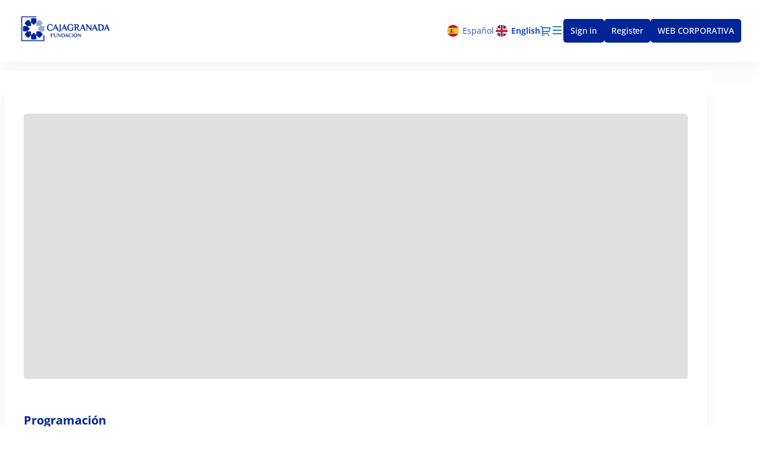

--- FILE ---
content_type: text/html;charset=UTF-8
request_url: https://entradas.cajagranadafundacion.es/content
body_size: 24874
content:


































	






	
		
	
	








<!DOCTYPE html>
<html lang="en" class="pos_B2C_FCG" dir="ltr">

	<head>

        


		
		
		




		




		<meta http-equiv="Content-Type" content="text/html; charset=UTF-8" />
		<meta http-equiv="X-UA-Compatible" content="IE=EDGE" />

		





























	
		
		
	
	

	<script type="text/javascript">
		document.addEventListener("DOMContentLoaded", function() {
			if (!window.dataLayer) {
				dataLayer = [];
			}

			

			
		});
	</script>

		
		





	
	
	
		<meta property="og:image" content="https://entradas.cajagranadafundacion.es/light_custom/lightTheme/logo-cdr_Xd27gjd.png" />
	
	
		<meta property="og:type" content="website" />
	
	
		<meta property="og:description" content="CajaGranada Fundación" />
		<meta name="description" content="CajaGranada Fundación" />
	


		
		
		

		<title>Online ticket sales - CajaGranada Fundación</title>

		




























































	
	
	














<script type="text/javascript">
<!--  to hide script contents from old browsers

	var displayDialogEffects = false;
	var displayFancyboxInNewTab = false;
	var contextPath = "";
	var dialogCloseText = '\"Close\"';
	var dateShortPattern = 'dd.mm.yy';
	var visitInLabel = 'Visits in {0}';
	var openInNewWindowLabel = 'open in a new window';
	var buyerTitleSellingTo = 'Selling to';
	var buyerTitleChange = 'Change purchaser';
	var compactCheckoutViewShow = 'View details';
	var compactCheckoutViewHide = 'Hide details';
	var defaultMaxItemQuantity = 50;
	var checkoutCountdownThresholdSeconds = 120;
	var priceSeparator = ',';
	var seasonTicketPerformanceMediumDatePattern = 'dd.mm.yy';
	var crossSellDialogTitle = 'Linked Products';
	var crossSellDialogCancel = 'Cancel';
	var crossSellDialogRemove = 'Ok, remove';
	var quoteTitle = 'Quote';
	var isIOS = 'false';
	var noticeCapsLockOnMess = 'Note : Your CapsLock key is currently turned on';
	const accessibilityCurrentSelected = 'current selection';
	const datepickerSelectedDay = 'selected day';
	const filterApplied = 'Filter applied';
	const filterResultPlural = 'results found based on selected filters.';
	const filterResultSingular = 'result found based on selected filters.';
	const legendFree = 'Available tickets';
	const legendLimited = 'Limited availability';
	const legendFull = 'Sold out';
	const advantageAccessibilityText = 'with special rates';
	const inactiveAccessibilityText = 'Inactive';
	const currentMonth = 'Current Month';
	const productCountLabelSingular = '1 product listed';
	const productCountLabelPlural = '{0} products listed';
	const seatMapWithAccessibility = true;
	const previousMonth = 'Previous Month';
	const nextMonth = 'Next Month';
	const isNewTicketShop = !!true;

	
		
			var amountFormat = '{amountIntPart}{decimalSeparator}{amountMantissa} {currencyCode}';
			var zeroCentLabel = '00';
			var amountDecimalSeaparator = '.';
			var currencyCode = 'EUR';
			var currencySymbol = '€';
			var currencyMinimumAmount = 10;
			var currencyFractionDigit = 2;
		
		
	
	var secutixAmountDecimalSize = 3;

	var datePickerConfig = {
		singularText: 'performance',
		pluralText: 'performances',
		dayNames: ['Sunday', 'Monday', 'Tuesday', 'Wednesday', 'Thursday', 'Friday', 'Saturday'],
		dayNamesShort: ['Su', 'Mo', 'Tu', 'We', 'Th', 'Fr', 'Sa'],
		dayNamesMin: ['Su', 'Mo', 'Tu', 'We', 'Th', 'Fr', 'Sa'],
		monthNames: ['January', 'February', 'March', 'April', 'May', 'June', 'July', 'August', 'September', 'October', 'November', 'December'],
		monthNamesShort: ['Jan', 'Feb', 'Mar', 'Apr', 'May', 'Jun', 'Jul', 'Aug', 'Sep', 'Oct', 'Nov', 'Dec'],
		dateFormat: 'dd.mm.yy',
		legendFree: 'Available tickets',
		legendLimited: 'Limited availability',
		legendFull: 'Sold out',
		legendAdvantage: 'Advantage',
		legendToday: 'Today',
		legendRate: '{0} tariff',
		dateFormatLong: 'DD, d MM yy'
	};

	var validationErrors = {
		nonInt: 'The voucher amount should be a positive, whole number with no pence.',
		numeric: 'Please enter a numeric value',
		range: 'Please enter a value between {0} and {1}',
		rangeMin: 'Please enter a minimum of {0}',
		rangeMax: 'Please enter a maximum of {1}',
		textTooLong: 'The message you entered is too long',
		mandatory: 'Please complete all mandatory fields.',
		email: 'The email address you entered is incorrect or already used.',
		fullName: 'Please complete your name.',
		requestExceedLimit: 'You are not authorized to request more tickets than the initial quantity in your pre-request.'
	};
	
	
	
	var SecuTixConfig = {
		institCode: 'NIT',
		salesChannelCode: 'FCG_TS',
		currentLang: 'en',
		urls: {
			account: '/account',
			cart: '/cart/shoppingCart',
			continueShopping: 'https://entradas.cajagranadafundacion.es/',
			logout: '/account/logout',
			langs: {
				
					'es': '?lang=es',
				
					'en': '?lang=en'
							
			}
		}
	};
	
	var SecuTixLabels = {
		countdown: {
			hours : 'hours',
			minutes : 'minutes',
			seconds : 'seconds',
			and : 'and'
		},
        cancelMovement: {
          degressiveTariffNotSupported: 'This ticket cannot be removed because it is linked to a degressive rate (group discount).',
          conditionalTariffNotSupported: 'This ticket cannot be removed because another ticket in your order depends on it.',
          minQuantityTariffExceeded: 'This ticket cannot be removed because the minimum required quantity for this offer would not be reached.',
          conditionalXSellNotSupported: 'This ticket cannot be removed because it is part of a conditional cross-selling offer.',
          groupVisitNotSupported: 'This ticket cannot be removed because it is part of a group visit pass.'
        }
	};

	//end hiding contents from old browsers  -->
</script>
		











	
		<!--[if lte IE 9]>
			<link rel="stylesheet" type="text/css" media="all" href="/light_custom/lightTheme/lightCustomizationielte9-1.css" id="themeielte9-1_css" />
			<link rel="stylesheet" type="text/css" media="all" href="/light_custom/lightTheme/lightCustomizationielte9-2.css" id="themeielte9-2_css" />
			
		<![endif]-->
		<!--[if !IE]> -->
			
				
				
					<link rel="stylesheet" type="text/css" media="all" href="/light_custom/lightTheme/lightCustomization.css" id="theme_css" />
				
			
			
		<!-- <![endif]-->
	
	




	<link rel="stylesheet" type="text/css" media="all" href="/custom/custom.css" id="theme_css_custom" />


<style type="text/css">
<!--


body.ie_lte_8 .main_content > .content_element > .content,
body.ie_lte_8 .main_content_group > .content_element > .content,
body.ie_lte_8 .secondary_content > .content_element > .content,
body.ie_lte_8 .secondary_content_group > .content_element > .content,
body.ie_lte_8 #secondary_content_seasonticket .step .bullet,
body.ie_lte_8 #main_content_seasonticket_help .step .bullet,
body.ie_lte_8 #main_content_container img,
body.ie_lte_8 #secondary_content_container img,
body.ie_lte_8 #dialog_box_content img,
body.ie_lte_8 .product .product_image_container,
body.ie_lte_8 .message,
body.ie_lte_8 .steps_bar .current .symbol,
body.ie_lte_8 #main_content_registration .social .separator .text,
body.ie_lte_8 .advantage .catchword,
body.ie_lte_8 #main_content_registration .social .separator .text,

body.ie_lte_9 .main_content > .content_title > .title,
body.ie_lte_9 .secondary_content > .content_title > .title,
body.ie_lte_9 .main_content_group > .content_title > .title,
body.ie_lte_9 .secondary_content_group > .content_title > .title,
body.ie_lte_9 .tabs > .content_title > .title,
body.ie_lte_9 .button a,
body.ie_lte_9 #account .item_cart a,
body.ie_lte_9 #menu_item_5 a,
body.ie_lte_9 .pagination .page a,
body.ie_lte_9 #secondary_content_seasonticket .step h2,
body.ie_lte_9 #main_content_seasonticket_help .step h2,
body.ie_lte_9 .alternative_button a .icon,
body.ie_lte_9 #secondary_content_countdown .icon,
body.ie_lte_9 #seat-map-views .view_link_container.selected
{
	behavior: url("/resources/themes/base/PIE.htc");
}

-->
</style>
<style type="text/css">
<!--

body.ie_lte_8 .message.success .icon {
	filter: progid:DXImageTransform.Microsoft.AlphaImageLoader(src='/resources/themes/base/images/messages-colored/success.png', sizingMethod='scale');
	-ms-filter: "progid:DXImageTransform.Microsoft.AlphaImageLoader(src='/resources/themes/base/images/messages-colored/success.png', sizingMethod='scale')";
}
body.ie_lte_8 .message.info .icon,
body.ie_lte_8 .message.wait .icon {
	filter: progid:DXImageTransform.Microsoft.AlphaImageLoader(src='/resources/themes/base/images/messages-colored/info.png', sizingMethod='scale');
	-ms-filter: "progid:DXImageTransform.Microsoft.AlphaImageLoader(src='/resources/themes/base/images/messages-colored/info.png', sizingMethod='scale')";
}
body.ie_lte_8 .message.warning .icon {
	filter: progid:DXImageTransform.Microsoft.AlphaImageLoader(src='/resources/themes/base/images/messages-colored/warning.png', sizingMethod='scale');
	-ms-filter: "progid:DXImageTransform.Microsoft.AlphaImageLoader(src='/resources/themes/base/images/messages-colored/warning.png', sizingMethod='scale')";
	height: 43px;
}
body.ie_lte_8 .message.error .icon {
	filter: progid:DXImageTransform.Microsoft.AlphaImageLoader(src='/resources/themes/base/images/messages-colored/error.png', sizingMethod='scale');
	-ms-filter: "progid:DXImageTransform.Microsoft.AlphaImageLoader(src='/resources/themes/base/images/messages-colored/error.png', sizingMethod='scale')";
}

-->
</style>


	
		
	
	


	<link rel="shortcut icon" href="/light_custom/lightTheme/faviconfcg.png" type="image/vnd.microsoft.icon" />


<script type="text/javascript">
	var contextPath = '';
</script>


 

<!--[if lte IE 8]>
	<script src="/resources/js/lib/es5-shim.min.js"></script>
	<script src="/resources/js/lib/es5-sham.min.js"></script>
<![endif]-->











    <script src="https://www.google.com/recaptcha/api.js?hl=en" async defer></script>






    

    
        
            <script type="text/javascript" src="/resources/js/lib/jquery.min.js"></script>
            <script type="text/javascript" src="/resources/js/lib/jquery-migrate.min.js"></script>
            <script type="text/javascript" src="/resources/js/lib/jquery-ui.min.js"></script>
        
        
    

    
    <script>window.jQuery || document.write('<script src="/resources/js/lib/jquery.min.js"><\/script>')</script>
    
    <script>window.jQuery.Widget || document.write('<script src="/resources/js/lib/jquery-ui.min.js"><\/script>')</script>

    <link href="/resources/css/select2.min.css" rel="stylesheet" />
    <script src="/resources/js/lib/select2.min.js"></script>




	
		<script type="text/javascript" src="/resources/libs.js"></script>
		<script type="text/javascript" src="/resources/stx2js-all.js"></script>
	
	



	<script>
		function showSkeleton() {
			$('.skeleton-wrapper').each(function () {
				$(this).fadeIn(200, 'linear');
			})
		}

		function hideSkeleton() {
			$('.skeleton-wrapper').each(function () {
				$(this).fadeOut(200, 'linear');
			})
		}

		function hideLanguageDropdownIfOpen() {
			let $element = $('#header_language_dropdown');

			// Check if the element exists and doesn't have the '.hidden' class
			if ($element.length > 0 && !$element.hasClass('hidden')) {
				$element.addClass('hidden');
			}
		}

		function bindEscapeToCloseTipsy() {
			$('body').on('keydown', function(e) {
				// Escape key code
				if (e.keyCode === 27) {
					$('.tipsy').each(function() {
						$(this).hide();
					})
				}
			});
		}

		$(document).ready(function () {
			hideSkeleton();
			bindEscapeToCloseTipsy();
		});

		$(window).on('beforeunload', function () {
			$('html, body').animate({scrollTop: 0}, 200);
			hideLanguageDropdownIfOpen();
			showSkeleton();
		})
	</script>

<script>
	if (tools && tools.dialog) {
		tools.dialog._LABEL_CLOSE_DIALOG = 'Close dialog';
	}
</script>

		
		
		

		
		<link rel="canonical" href="https://entradas.cajagranadafundacion.es/content?lang=en" />

		<link rel="alternate" hreflang="x-default" href="https://entradas.cajagranadafundacion.es/content" />
		
		
			
			
			<link rel="alternate" hreflang="es" href="https://entradas.cajagranadafundacion.es/content?lang=es" />
		
			
			
			<link rel="alternate" hreflang="en" href="https://entradas.cajagranadafundacion.es/content?lang=en" />
		
		
		

			
		
		
		<script type="text/javascript">
			
			
			<!-- Init accessibility -->
			if (document.addEventListener) {
				document.addEventListener('DOMContentLoaded', function () {
					if( SecuTixAPI) {
						SecuTixAPI.initAccessibilityMode()
					}
				});
			}
		</script>
			
			
			
				
			
		
		<!--[if !IE]> -->
			<meta name="viewport" content="width=device-width, initial-scale=1">
		<!-- <![endif]-->
		
		
		
		
	</head>
	
	<!--[if IE 8]><body class="ie ie8 ie_lte_8 ie_lte_9" _ts15><![endif]-->
	<!--[if IE 9]><body class="ie ie9 ie_lte_9 rwd equilibirum-theme" _ts15><![endif]-->
	<!--[if !IE]> --><body class="rwd equilibirum-theme " onunload="" _ts15><!-- <![endif]-->
		
		
		


<script type="text/javascript">
	$(document).ready(function(){
		if (!window.dataLayer) {
			dataLayer = [];
		}
        
        
	});
</script>
		



























	
		
		
	
	
	



















		
		
		
		

		
		

		
		
				<script type="text/javascript">
					if (localStorage.getItem("dataLUP") != null) {
						localStorage.removeItem("dataLUP");
					}
				</script>
		
        
        <script type="text/javascript">
          if (localStorage.getItem("dataLayerUserIdentity") != null) {
            localStorage.removeItem("dataLayerUserIdentity");
          }
        </script>
        
		

		
			
				<script type="text/javascript">
					if (!window.dataLayer) {
						dataLayer = [];
					}
					


					
				</script>
			

		


		




<div id="unsupported_browser">
	We are sorry but your browser is not supported by this website. For security reasons, the payment of your purchases is not possible. We suggest you change browsers to improve the purchase process.
	<p><a href="#" class="close">Close</a></p>
</div>

<!-- Detect if Edge version is upper 17.xxx in seat map page -->
<div id="unsupported_edgeVersionUpper17">
	You may experience problems when displaying the seat map with your current browser;  please use another browser.
	<p><a href="#" class="close">Close</a></p>
</div>













<script type="text/javascript">
$(function(){unsupportedBrowser.init();});
</script>

		<div id="page_landing_page" class="page_container">
            <a href="/hidden/restricted" class="hidden accessibility-visually-hidden" style="display: none"></a>
			<div id="page">
				
				






<a class="skip_link" href="#content_container">
  Skip to content
</a>
                

				

				
				
				
				
				

				
					
				

				
					
					
						<header>














	
		
			
<div id="header_container" _ts15_views_general_header="">
	<div id="header">
		<a href="https://entradas.cajagranadafundacion.es/" id="logo" aria-label="Back to Home"></a>
	
		<div id="header_menu_container">

			
			

			<div id="account" class="B2C">
				<ul class="semantic-no-styling horizontal-list">
					



















	
		
			

    









<li id="header_language_selector_container" class="language_selector_container" _ts15_tags_languageselector="">
        
        <ul class="semantic-no-styling horizontal-list language_selector" id="header_language_selector">
        
            
            
                <li class="separator separator_prefix"></li>
            
            
            <li class="item ">
                <a href="?lang=es" class="lang_es" id="header_lang_es">
                    
                    <span class="text">
                        Español
                    </span>
                </a>
            </li>
            
                <li class="separator"></li>
            
            
        
            
            
            
            <li class="item current">
                <a href="?lang=en" class="lang_en" id="header_lang_en">
                    
                        <span class="accessibility-visually-hidden">
                            Current Language
                        </span>
                    
                    <span class="text">
                        English
                    </span>
                </a>
            </li>
            
            
                <li class="separator separator_suffix"></li>
            
        
        </ul>
        <div class="clear"></div>
        <script type="text/javascript">
  function showheader__languages() {
    var languageDropdown = $("#header_language_dropdown");
    var languageButton = $("#header_lang_current > a");
    if ($(languageDropdown).hasClass("hidden")) {
      $(languageDropdown).removeClass("hidden");
      $(languageButton).attr('aria-expanded', 'true');
    } else {
      $(languageDropdown).addClass("hidden");
      $(languageButton).attr('aria-expanded', 'false');
    }
  }
  showheader__languages();
  function propagateClickToAnchorTag(event) {
    let anchor = event.currentTarget.querySelector('a');
    if (anchor) {
      anchor.click();
    }
  }
</script>
    
    </li>





		
	
	


					
						<li>
							<span class="separator separator_prefix"></span>
							










	
	
		<!--STX-80974 - Hide cart button in payment page -->  
		
			
				
			
			
			






	
		
			
				<span class="item item_cart empty_cart" id="account_cart_button" _ts15_tags_cartlink="">
					<a href="/cart/shoppingCart" id="account_cart" aria-label="Go to shopping cart, 0 product in cart">
						<span class="text">
							My cart
						</span>
						
					</a>
				</span>
				<span class="item item_cart empty_cart button" id="account_cart_mobile_button" _ts15_tags_cartlink="">
					<a href="/cart/shoppingCart" title="My cart"><span class="cart_icon"></span></a>
				</span>
			
		
	
	


		
	

						</li>
					

					
						





































	
		
			<li>
				<span class="item item_mobileAccount button" id="account_account_mobile">
		<a href="" aria-label="Menu" role="button" aria-expanded="false" aria-controls="secondary_content_navigation"></a>
		<span class="accessibility-visually-hidden">Dialog</span>
	</span>
			</li>
			
				<li>
					<span class="item item_account item_my_account">
			<a href="/account" id="account_account">
				<span class="text">
				My account</span>
			</a>
		</span>
				</li>
				<li>
					<span class="item item_account item_account_sign_in hidden">
			<a href="/account" id="account_account_sign_in">
				<span class="text">
				Sign in</span>
			</a>
		</span>
				</li>
				<li>
					<span class="item item_account item_account_register button hidden" _ts15_tags_button="">
			<a class="button_link" href="/account/register" id="account_account_register">
				<span class="text">
				Register</span>
			</a>
		</span>
				</li>
			
		
		
	







					
					
					
						<li>
							<span class="separator separator_suffix"></span>
						</li>
					
					



















	
		
			

    









<li id="header_after_account_language_selector_container" class="language_selector_container" _ts15_tags_languageselector="">
        
        <ul class="semantic-no-styling horizontal-list language_selector" id="header_after_account_language_selector">
        
            
            
                <li class="separator separator_prefix"></li>
            
            
            <li class="item ">
                <a href="?lang=es" class="lang_es" id="header_after_account_lang_es">
                    
                    <span class="text">
                        Español
                    </span>
                </a>
            </li>
            
                <li class="separator"></li>
            
            
        
            
            
            
            <li class="item current">
                <a href="?lang=en" class="lang_en" id="header_after_account_lang_en">
                    
                        <span class="accessibility-visually-hidden">
                            Current Language
                        </span>
                    
                    <span class="text">
                        English
                    </span>
                </a>
            </li>
            
            
                <li class="separator separator_suffix"></li>
            
        
        </ul>
        <div class="clear"></div>
        <script type="text/javascript">
  function showheader_after_account__languages() {
    var languageDropdown = $("#header_after_account_language_dropdown");
    var languageButton = $("#header_after_account_lang_current > a");
    if ($(languageDropdown).hasClass("hidden")) {
      $(languageDropdown).removeClass("hidden");
      $(languageButton).attr('aria-expanded', 'true');
    } else {
      $(languageDropdown).addClass("hidden");
      $(languageButton).attr('aria-expanded', 'false');
    }
  }
  showheader_after_account__languages();
  function propagateClickToAnchorTag(event) {
    let anchor = event.currentTarget.querySelector('a');
    if (anchor) {
      anchor.click();
    }
  }
</script>
    
    </li>





		
	
	


				</ul>
			</div>


			
				
					<div id="menu">
						



















	
		
		
			<ul>
			<li class="item item_button last_item_link" id="menu_item_0">
						

































































	
		
			
<span class="button" _ts15_tags_button=""><a href="https://cajagranadafundacion.es/" role="button" aria-disabled=""><span class="icon"></span><span class="text">WEB CORPORATIVA</span></a>

</span>

		
	
	


					</li>
			</ul>
		
	


					</div>
				
				
			

			
















	
		
			
<div class="breadcrumb " id="breadcrumb_header" _ts15_tags_breadcrumb="">
	<span class="separator separator_prefix"></span>

	
	<ul class="semantic-no-styling horizontal-list">
	
		
		
			
			<li>
			<span class="item home">
				<a href="https://entradas.cajagranadafundacion.es/"></a>
			</span>
			
			</li>
			
		
	
	</ul>
</div>

		
	
	



		</div>
		
		<div class="clear"></div>
	</div>
</div>

		
	
	

</header>
					
					
				

				












    
    






					












    
    

					
	
	


<div class="hidden" id="notAvailableForScreenReader" data-nosnippet>
    This element can"t use with screen readers
</div>
	






	
		
			
	<div id="content_container" _ts15_layouts_onecolumnlayout="">
		<div id="content" class="one_column">
			<div id="main_content_container">
				





    






	
		
			
        <div class="skeleton-wrapper " _ts15_tags_common_skeleton_skeletonwrapper="">
            











	
		
			
<div class="skeleton-item skeleton-item-1" _ts15_tags_common_skeleton_skeletonitem="">
</div>

		
	
	


            











	
		
			
<div class="skeleton-item skeleton-item-2" _ts15_tags_common_skeleton_skeletonitem="">
</div>

		
	
	


            











	
		
			
<div class="skeleton-item skeleton-item-3" _ts15_tags_common_skeleton_skeletonitem="">
</div>

		
	
	


            











	
		
			
<div class="skeleton-item skeleton-item-4" _ts15_tags_common_skeleton_skeletonitem="">
</div>

		
	
	


            











	
		
			
<div class="skeleton-item skeleton-item-5" _ts15_tags_common_skeleton_skeletonitem="">
</div>

		
	
	


        </div>
    
		
	
	



				
















	
		
			
<div class="breadcrumb " id="breadcrumb_content_top" _ts15_tags_breadcrumb="">
	<span class="separator separator_prefix"></span>

	
	<ul class="semantic-no-styling horizontal-list">
	
		
		
			
			<li>
			<span class="item home">
				<a href="https://entradas.cajagranadafundacion.es/"></a>
			</span>
			
			</li>
			
		
	
	</ul>
</div>

		
	
	


				






<div id="message_container" class="main_content hidden">

	<div class="content_title">
		<div id="message_title" class="title">
		</div>
	</div>

	<div class="content_element">
		<div class="content">

			<div id="message_content">
			</div>

			<div class="clear"></div>
		</div>
	</div>
</div>

				
				








	
		
			
    <div id="landingPage-content" _ts15_views_content_landingpage=""></div>

		
	
	


<textarea id="rawHtml" style="display: none">&lt;!doctype html&gt;
&lt;html lang="en" dir="ltr"&gt;
  &lt;head&gt;
    &lt;meta charset="utf-8"&gt;
    &lt;meta name="viewport" content="width=device-width, initial-scale=1"&gt;
    
    
    
    
    &lt;meta property="og:image" content="https://entradas.cajagranadafundacion.es/light_custom/lightTheme/logo-cdr_Xd27gjd.png" /&gt;&lt;meta property="og:type" content="website" /&gt;&lt;meta property="og:description" content="CajaGranada Fundación" /&gt;
  	&lt;title&gt;CajaGranada Fundación - Online ticket sales&lt;/title&gt;&lt;meta name="description" content="Buy your tickets online for CajaGranada Fundación" data-react-helmet="true" /&gt;&lt;link href="/resources/fonts/Open_Sans/fonts.css" rel="stylesheet"&gt;&lt;style&gt;
html, body {
	position: relative;
	overflow-y: auto;
	padding: 0px;
	margin: 0px;
}
body {
    font-family: 'Open Sans';
}
#root {
    min-height: 100%;
    min-width: 100%;
}
&lt;/style&gt;&lt;link href="/custom/custom.css" rel="stylesheet"&gt;&lt;link rel="alternate" hreflang="x-default" href="https://entradas.cajagranadafundacion.es/content" /&gt;&lt;link rel="alternate" hreflang="es" href="https://entradas.cajagranadafundacion.es/content?lang=es" /&gt;&lt;link rel="alternate" hreflang="en" href="https://entradas.cajagranadafundacion.es/content?lang=en" /&gt;
  	&lt;link rel="shortcut icon" href="https://entradas.cajagranadafundacion.es/light_custom/lightTheme/faviconfcg.png" type="image/vnd.microsoft.icon" /&gt;
  &lt;/head&gt;
  &lt;body&gt;
    &lt;a href="hidden/restricted" class="hidden accessibility-visually-hidden" style="display: none"&gt;&lt;/a&gt;
  	
    &lt;noscript&gt;If you're seeing this message, that means &lt;strong&gt;JavaScript has been disabled on your browser&lt;/strong&gt;, please &lt;strong&gt;enable JS&lt;/strong&gt; to make this app work.&lt;/noscript&gt;
    &lt;div id="root"&gt;&lt;/div&gt;
    &lt;script type="application/javascript"&gt;window.secutix = window.secutix|| {};secutix.__APP__={"session":{"csrfToken":"c466e5b3-d91c-4329-8d91-38066d6345e3"},"style":{"properties":{"faviconUrl":"https://entradas.cajagranadafundacion.es/light_custom/lightTheme/faviconfcg.png","bodyBgColor":"#FFFFFF","headerBgColor":"#FFFFFF","headerTextColor":"#127cbf","footerBgColor":"#000000","footerTextColor":"#FFFFFF","buttonBgColorTop":"#043464","buttonBgColorBottom":"#2F2B43","messageTextColor":"black","messageBgColor":"white","messageBgColorTransparent":"0","messageUseIcon":true,"messageInfoTitleColor":"#534bfe","messageSuccessTitleColor":"#339d33","messageWarningTitleColor":"#ed8634","messageErrorTitleColor":"#e54554","boxBorderRadius":"5px","mobileRelativeBoxBorderRadius":"5px","buttonBorderRadius":"5px","boxTitleMode":"BLOCK","boxTitleBgTop":"#043464","boxTitleBgBottom":"transparent","boxTitleTextColor":"#002596","boxTitleUnderlineColor":"red","boxTitleUnderlineWidth":"10px","boxTitleTextAlign":"left","boxTitleUnderlinePadding":"2px","altBoxTitleUnderlineColor":"#8d8d8d","altBoxTitleUnderlineWidth":"0px","altBoxTitleTextAlign":"left","altBoxTitleUnderlinePadding":"2px","altBoxTitleBgTop":"#41b0e5","altBoxTitleBgBottom":"#8d8d8d","altBoxTitleTextColor":"#043464","buttonTextColor":"#FFFFFF","secondaryContentFloat":"right","boxBgColor":"#FFFFFF","innerBoxBgColor":"#EAEAEA","boxTitleTextSize":"1.5em","boxTitleTextWeight":"bold","textColor":"black","linkTextColor":"#1F54C8","productNameTextColor":"#002596","headerLogo":"url('logo-cdr_Xd27gjd.png') no-repeat","headerLogoUrl":"https://entradas.cajagranadafundacion.es/light_custom/lightTheme/logo-cdr_Xd27gjd.png","headerLogoWidth":"360px","headerLogoHeight":"175px","advantageColor":"#6BD600","advantageTextColor":"#FFFFFF","advantageTabBgColorTop":"transparent","advantageTabBgColorBottom":"transparent","advantageTabTextColor":"#4499c6","advantageUnderlineColor":"#4499c6","languageStyle":"both","stretchBgFullWidth":false,"generalBorderRadius":"5px","inputAndButtonHeight":"40px","checkboxAndRadioBtnHeight":"20px","shadowBaseColor":"#212121","selectedTabTextColor":"#2F2B43","tabTextColor":"#4A4458","tableHeaderBgColor":"#EDEDF1","tableRowBgColor":"#F4F5FF","primaryGradientStartColor":"#EAFAFD","primaryGradientEndColor":"#EAE2FA","primaryColor":"#000000","primaryTextColor":"#FFFFFF","secondaryColor":"#002596","secondaryTextColor":"#FFFFFF","disabledColor":"#FF5050","disabledTextColor":"#FFFFFF","borderAndDividerColor":"#D5D5D9","borderAndDividerLightColor":"#F5F4F6","descriptionTextColor":"#4A4458","hasCustomHeader":false,"hasCustomFooter":false,"font":{"family":"Open Sans","provider":"GOOGLE","isGlobal":true},"hasCustomFont":true,"theme":"EVOLUTION","ts15Variables":"{\"smallTeamIconSize\":\"20px\",\"mobileHeaderHeight\":\"60px\",\"inputLabelMargin\":\"4px\",\"popUpSpacingY\":\"20px\",\"inputBorderRadius\":\"12px\",\"productImageMaxHeight\":\"216px\",\"smallButtonHeight\":\"30px\",\"membershipCardWidth\":\"250px\",\"buttonTextBorderStyle\":\"1px solid #D5D5D9\",\"smallIconFontSize\":\"8px\",\"inputLabelHeight\":\"24px\",\"sectionSpacingX\":\"20px\",\"sectionSpacingY\":\"40px\",\"headerLogoMaxHeight\":\"42px\",\"teamIconSize\":\"48px\",\"footerPaddingY\":\"20px\",\"inputFocusOutline\":\"2px solid #4499c6\",\"imgBorderRadius\":\"12px\",\"inputPadding\":\"0 12px\",\"inputBorderStyle\":\"1px solid #D5D5D9\",\"mediumIconFontSize\":\"16px\",\"layoutGap\":\"24px\",\"roundedBorderRadius\":\"1000px\",\"languageSelectorWidth\":\"80px\",\"dividerStyle\":\"1px solid #D5D5D9\",\"productImageWidth\":\"148px\",\"mobileHeaderLogoMaxHeight\":\"35px\",\"buttonPadding\":\"12px 12px 12px 12px\",\"inputDashedBorderStyle\":\"1px dashed #D5D5D9\",\"sectionBorderRadius\":\"12px\",\"boxShadowStyle\":\"0 0 12px 0\",\"dialogIconFontSize\":\"66px\",\"mediumTeamIconSize\":\"32px\",\"imageBgColor\":\"#EDEDF1\",\"secondaryContainerWidth\":\"282px\",\"emptyCartIllustrationSize\":\"110px\",\"productImageMobileMaxHeight\":\"216px\",\"messageBorderRadius\":\"12px\",\"tagBoxShadowStyle\":\"0 12px 24px 0\",\"tagBoxShadowOpacity\":\"0.95\",\"productImageMobileWidth\":\"100%\",\"boxShadowOpacity\":\"0.9\",\"mainContainerWidth\":\"588px\",\"iconFontSize\":\"20px\",\"headerHeight\":\"60px\",\"spacingY\":\"16px\",\"spacingX\":\"12px\"}"}},"config":{"baseUrl":"https://entradas.cajagranadafundacion.es/","restApiUrl":"https://entradas.cajagranadafundacion.es/tnwr/v1","publicPath":"https://stx-gravity-p13-widgets.quantum.secutix.com/stx-widgets/v2/Widgets.js","allowedChars":"^[a-zA-Z0-9À-ÏÑ-Ýß-ïÑ-üÿ\\&amp;'@.\\-\\/:+=_ \\(\\),ªº]{0,256}$","pageTitle":{"en":"CajaGranada Fundación - Online ticket sales","es":"CajaGranada Fundación - Venta de entradas en línea"},"pageDescription":{"en":"Buy your tickets online for CajaGranada Fundación","es":"Compra en línea tus entradas para CajaGranada Fundación"},"organizationName":{"es":"CajaGranada Fundación"},"institutionCode":"NIT","organizationCode":"FCG","salesChannelCode":"FCG_TS","pointOfSalesCode":"B2C_FCG","timeZoneOffset":3600000,"generalConditionsURL":"https://cdn.nazaries.net/files/FCG/FCG%20-%20CGV.pdf","privacyPolicyURL":"https://cdn.nazaries.net/files/FCG/FCG%20-%20PV.pdf","contactURL":"https://cdn.nazaries.net/files/FCG/FCG%20-%20CONTACTO.png","continueShoppingURL":"https://entradas.cajagranadafundacion.es/","address":{"addressLines":["Av. de la Ciencia, 2",null,null],"zipCode":"18006","place":"Granada","countryCode":"ES"},"pointOfSalesType":"B2C","isPointOfSalesRunning":true,"currentLanguage":"en","institutionLanguage":"es","languages":["es","en"],"paymentTypes":["AMEX","MASTERCARD","VISA"],"currencyCode":"EUR","paymentMethods":[{"id":121518554,"code":"TarCre","internetCode":"AMEX,MASTERCARD,Servired,VISA","paymentType":"CB"}],"shipmentModes":[{"id":10228446613044,"type":"ELECTRONIC","hasCollectionDate":false}],"seasonHighlighted":false,"recaptchaSiteKey":"6Lfzaj0UAAAAAB7_YLkkw05u0qz4OU5UA6vne_G8","hasActivePartnerAdvantages":false,"isEmbedded":false,"customLinks":[{"rank":1,"style":"button","name":{"es":"WEB CORPORATIVA"},"url":{"es":"https://cajagranadafundacion.es/"}}],"pspParameters":{},"showSubscriptionsLink":true,"purchaseOnBehalfEnabled":false,"showCommunityTicketsLink":false,"waitingListEnabled":false,"guestLoginEnabled":true,"cachedCatalogEnabled":false,"countries":[{"code":"AD","name":{"en":"Andorra","fr":"Andorre","es":"Andorra","ca":"Andorra"}},{"code":"AE","name":{"en":"United Arab Emirates","fr":"Émirats Arabes Unis","es":"Emiratos Árabes Unidos","ca":"Emiratos Árabes Unidos"}},{"code":"AF","name":{"en":"Afghanistan","fr":"Afghanistan","es":"Afganistán","ca":"Afganistà"}},{"code":"AG","name":{"en":"Antigua and Barbuda","fr":"Antigua et Barbuda","es":"Antigua y Barbuda","ca":"Antigua y Barbuda"}},{"code":"AI","name":{"en":"Anguilla","fr":"Anguilla","es":"Anguilla","ca":"Anguilla"}},{"code":"AL","name":{"en":"Albania","fr":"Albanie","es":"Albania","ca":"Albania"}},{"code":"AM","name":{"en":"Armenia","fr":"Arménie","es":"Armenia","ca":"Armenia"}},{"code":"AO","name":{"en":"Angola","fr":"Angola","es":"Angola","ca":"Angola"}},{"code":"AQ","name":{"en":"Antarctica","fr":"Antarctique","es":"Antártida","ca":"Antártida"}},{"code":"AR","name":{"en":"Argentina","fr":"Argentine","es":"Argentina","ca":"Argentina"}},{"code":"AS","name":{"en":"American Samoa","fr":"Samoa Américaines","es":"Samoa Americana","ca":"Samoa Americana"}},{"code":"AT","name":{"en":"Austria","fr":"Autriche","es":"Austria","ca":"Àustria"}},{"code":"AU","name":{"en":"Australia","fr":"Australie","es":"Australia","ca":"Australia"}},{"code":"AW","name":{"en":"Aruba","fr":"Aruba","es":"Aruba","ca":"Aruba"}},{"code":"AX","name":{"en":"Åland islands","fr":"Îles Åland","es":"Islas Aland","ca":"Islas Aland"}},{"code":"AZ","name":{"en":"Azerbaijan","fr":"Azerbaidjan","es":"Azerbaiyán","ca":"Azerbaiyán"}},{"code":"BA","name":{"en":"Bosnia-Herzegovinia","fr":"Bosnie Herzégovine","es":"Bosnia Herzegovina","ca":"Bosnia Herzegovina"}},{"code":"BB","name":{"en":"Barbados","fr":"Barbades","es":"Barbados","ca":"Barbados"}},{"code":"BD","name":{"en":"Bangladesh","fr":"Bangladesh","es":"Bangladesh","ca":"Bangladesh"}},{"code":"BE","name":{"en":"Belgium","fr":"Belgique","es":"Bélgica","ca":"Bélgica"}},{"code":"BF","name":{"en":"Burkina Faso","fr":"Burkina Faso","es":"Burkina Faso","ca":"Burkina Faso"}},{"code":"BG","name":{"en":"Bulgaria","fr":"Bulgarie","es":"Bulgaria","ca":"Bulgaria"}},{"code":"BH","name":{"en":"Bahrain","fr":"Bahrain","es":"Bahrein","ca":"Bahrein"}},{"code":"BI","name":{"en":"Burundi","fr":"Burundi","es":"Burundi","ca":"Burundi"}},{"code":"BJ","name":{"en":"Benin","fr":"Bénin","es":"Benin","ca":"Benin"}},{"code":"BL","name":{"en":"Saint Barthélemy","fr":"Saint Barthélemy","es":"San Bartolomé","ca":"San Bartolomé"}},{"code":"BM","name":{"en":"Bermuda","fr":"Bermude","es":"Bermudas","ca":"Bermudas"}},{"code":"BN","name":{"en":"Brunei Darussalam","fr":"Brunei Darussalam","es":"Brunei","ca":"Brunei"}},{"code":"BO","name":{"en":"Bolivia","fr":"Bolivie","es":"Bolivia","ca":"Bolivia"}},{"code":"BQ","name":{"en":"Bonaire, Sint Eustatius and Saba","fr":"Bonaire, Saint-Eustache et Saba","es":"Bonaire, Sint Eustatius y Saba","ca":"Bonaire, Sint Eustatius i Saba"}},{"code":"BR","name":{"en":"Brazil","fr":"Brésil","es":"Brasil","ca":"Brasil"}},{"code":"BS","name":{"en":"Bahamas","fr":"Bahamas","es":"Bahamas","ca":"Bahamas"}},{"code":"BT","name":{"en":"Bhutan","fr":"Bhoutan","es":"Bután","ca":"Bután"}},{"code":"BV","name":{"en":"Bouvet Island","fr":"Île Bouvet","es":"Isla Bouvet","ca":"Isla Bouvet"}},{"code":"BW","name":{"en":"Botswana","fr":"Botswana","es":"Botsuana","ca":"Botswana"}},{"code":"BY","name":{"en":"Belarus","fr":"Biélorussie","es":"Bielorrusia","ca":"Bielorusia"}},{"code":"BZ","name":{"en":"Belize","fr":"Belize","es":"Beliche","ca":"Beliche"}},{"code":"CA","name":{"en":"Canada","fr":"Canada","es":"Canadá","ca":"Canada"}},{"code":"CC","name":{"en":"Cocos (Keeling) Islands","fr":"Îles Cocos (Keeling)","es":"Islas Cocos","ca":"Islas Cocos"}},{"code":"CD","name":{"en":"Congo, The democratic Republic of the","fr":"République du Congo","es":"República democrática del Congo","ca":"República democrática del Congo"}},{"code":"CF","name":{"en":"Central African Republic","fr":"République centrafricaine","es":"República centroafricana","ca":"República centroafricana"}},{"code":"CG","name":{"en":"Congo","fr":"Congo","es":"Congo","ca":"Congo"}},{"code":"CH","name":{"en":"Switzerland","fr":"Suisse","es":"Suiza","ca":"Suïssa"}},{"code":"CI","name":{"en":"Ivory Coast","fr":"Côte d'Ivoire","es":"Costa de Marfil","ca":"Costa de Marfil"}},{"code":"CK","name":{"en":"Cook Islands","fr":"Îles Cook","es":"Islas Cook","ca":"Islas Cook"}},{"code":"CL","name":{"en":"Chile","fr":"Chili","es":"Chile","ca":"Chile"}},{"code":"CM","name":{"en":"Cameroon","fr":"Cameroun","es":"Camerún","ca":"Camerún"}},{"code":"CN","name":{"en":"China","fr":"Chine","es":"China","ca":"China"}},{"code":"CO","name":{"en":"Colombia","fr":"Colombie","es":"Colombia","ca":"Colombia"}},{"code":"CR","name":{"en":"Costa Rica","fr":"Costa Rica","es":"Costa Rica","ca":"Costa Rica"}},{"code":"CU","name":{"en":"Cuba","fr":"Cuba","es":"Cuba","ca":"Cuba"}},{"code":"CV","name":{"en":"Cape Verde","fr":"Cap Vert","es":"Cabo Verde","ca":"Cabo Verde"}},{"code":"CW","name":{"en":"Curaçao","fr":"Curaçao","es":"Curaçao","ca":"Curaçao"}},{"code":"CX","name":{"en":"Christmas Island (Indian Ocean)","fr":"Île Christmas","es":"Isla Christmas","ca":"Isla Christmas"}},{"code":"CY","name":{"en":"Cyprus","fr":"Chypre","es":"Chipre","ca":"Chipre"}},{"code":"CZ","name":{"en":"Czech Republic","fr":"République Tchèque","es":"República Checa","ca":"República Checa"}},{"code":"DE","name":{"en":"Germany","fr":"Allemagne","es":"Alemania","ca":"Alemanya"}},{"code":"DJ","name":{"en":"Djibouti","fr":"Djibouti","es":"Yibuti","ca":"Yibuti"}},{"code":"DK","name":{"en":"Denmark","fr":"Danemark","es":"Dinamarca","ca":"Dinamarca"}},{"code":"DM","name":{"en":"Dominica (Commonwealth of)","fr":"Dominique","es":"Dominica","ca":"Dominica"}},{"code":"DO","name":{"en":"Dominican Republic","fr":"République Dominicaine","es":"República Dominicana","ca":"República Dominicana"}},{"code":"DZ","name":{"en":"Algeria","fr":"Algérie","es":"Argelia","ca":"Argèlia"}},{"code":"EC","name":{"en":"Ecuador","fr":"Équateur","es":"Ecuador","ca":"Ecuador"}},{"code":"EE","name":{"en":"Estonia","fr":"Estonie","es":"Estonia","ca":"Estonia"}},{"code":"EG","name":{"en":"Egypt","fr":"Égypte","es":"Egipto","ca":"Egipto"}},{"code":"EH","name":{"en":"Western Sahara","fr":"Sahara Occidental","es":"Sahara Occidental","ca":"Sahara Occidental"}},{"code":"ER","name":{"en":"Eritrea","fr":"Érythrée","es":"Eritrea","ca":"Eritrea"}},{"code":"ES","name":{"en":"Spain","fr":"Espagne","es":"España","ca":"Espanya"}},{"code":"ET","name":{"en":"Ethiopia","fr":"Ethiophie","es":"Etiopía","ca":"Etiopía"}},{"code":"FI","name":{"en":"Finland","fr":"Finlande","es":"Finlandia","ca":"Finlàndia"}},{"code":"FJ","name":{"en":"Fiji","fr":"Fiji","es":"Fiji","ca":"Fiji"}},{"code":"FK","name":{"en":"Falkland Islands (Malvinas)","fr":"Îles Malouines","es":"Islas Malvinas","ca":"Islas Malvinas"}},{"code":"FM","name":{"en":"Micronesia","fr":"Micronésie","es":"Micronesia","ca":"Micronesia"}},{"code":"FO","name":{"en":"Faroe Islands","fr":"Iles Faröe","es":"Islas Faroe","ca":"Islas Faroe"}},{"code":"FR","name":{"en":"France","fr":"France","es":"Francia","ca":"França"}},{"code":"GA","name":{"en":"Gabon","fr":"Gabon","es":"Gabón","ca":"Gabón"}},{"code":"GB","name":{"en":"United Kingdom","fr":"Royaume Uni","es":"Reino Unido","ca":"Regne Unit"}},{"code":"GD","name":{"en":"Grenada","fr":"Grenade","es":"Granada","ca":"Granada"}},{"code":"GE","name":{"en":"Georgia","fr":"Géorgie","es":"Georgia","ca":"Georgia"}},{"code":"GF","name":{"en":"French Guiana","fr":"Guyane française","es":"Guayana francesa","ca":"Guaiana francesa"}},{"code":"GG","name":{"en":"Guernsey","fr":"Guernsey","es":"Guernsey","ca":"Guernsey"}},{"code":"GH","name":{"en":"Ghana","fr":"Ghana","es":"Ghana","ca":"Ghana"}},{"code":"GI","name":{"en":"Gibraltar","fr":"Gibraltar","es":"Gibraltar","ca":"Gibraltar"}},{"code":"GL","name":{"en":"Greenland","fr":"Gröenland","es":"Groenlandia","ca":"Groenlandia"}},{"code":"GM","name":{"en":"Gambia","fr":"Gambie","es":"Gambia","ca":"Gambia"}},{"code":"GN","name":{"en":"Guinea","fr":"Guinée","es":"Guinea","ca":"Guinea"}},{"code":"GP","name":{"en":"Guadeloupe","fr":"Guadeloupe","es":"Guadalupe","ca":"Guadalupe"}},{"code":"GQ","name":{"en":"Equatorial Guinea","fr":"Guinée équatoriale","es":"Guinea ecuatorial","ca":"Guinea ecuatorial"}},{"code":"GR","name":{"en":"Greece","fr":"Grèce","es":"Grecia","ca":"Grècia"}},{"code":"GS","name":{"en":"South Georgia and the South Sandwich Islands","fr":"Géorgie du Sud-et-les Îles Sandwich du Sud","es":"Islas Georgia del Sur y Sandwich del Sur","ca":"Islas Georgia del Sur y Sandwich del Sur"}},{"code":"GT","name":{"en":"Guatemala","fr":"Guatemala","es":"Guatemala","ca":"Guatemala"}},{"code":"GU","name":{"en":"Guam","fr":"Guam","es":"Guam","ca":"Guam"}},{"code":"GW","name":{"en":"Guinea-Bissau","fr":"Guinée-Bissau","es":"Guinea-Bissau","ca":"Guinea-Bissau"}},{"code":"GY","name":{"en":"Guyana","fr":"Guyana","es":"Guyana","ca":"Guyana"}},{"code":"HK","name":{"en":"Hong Kong","fr":"Hong Kong","es":"Hong Kong","ca":"Hong Kong"}},{"code":"HM","name":{"en":"Heard and McDonald Islands","fr":"Îles Heard-et-MacDonald","es":"Islas Heard y McDonald","ca":"Islas Heard y McDonald"}},{"code":"HN","name":{"en":"Honduras","fr":"Honduras","es":"Honduras","ca":"Hondures"}},{"code":"HR","name":{"en":"Croatia","fr":"Croatie","es":"Croacia","ca":"Croacia"}},{"code":"HT","name":{"en":"Haiti","fr":"Haïti","es":"Haïti","ca":"Haití"}},{"code":"HU","name":{"en":"Hungary","fr":"Hongrie","es":"Hungría","ca":"Hungría"}},{"code":"ID","name":{"en":"Indonesia","fr":"Indonésie","es":"Indonesia","ca":"Indonesia"}},{"code":"IE","name":{"en":"Ireland","fr":"Irlande","es":"Irlanda","ca":"Irlanda"}},{"code":"IL","name":{"en":"Israel","fr":"Israël","es":"Israel","ca":"Israel"}},{"code":"IM","name":{"en":"Isle of Man","fr":"Île de Man","es":"Isla de Man","ca":"Isla de Man"}},{"code":"IN","name":{"en":"India","fr":"Inde","es":"India","ca":"Índia"}},{"code":"IO","name":{"en":"British Indian Ocean Territory","fr":"Territoire Britannique de l'Océan Indien","es":"Territorio Británico del Océano Indico","ca":"Territorio Británico del Océano Indico"}},{"code":"IQ","name":{"en":"Iraq","fr":"Iraq","es":"Iraq","ca":"Irak"}},{"code":"IR","name":{"en":"Iran (Islamic Republic of)","fr":"Iran (République islamique)","es":"Irán (República islámica)","ca":"Iran (República Islàmica d’)"}},{"code":"IS","name":{"en":"Iceland","fr":"Islande","es":"Islandia","ca":"Islandia"}},{"code":"IT","name":{"en":"Italy","fr":"Italie","es":"Italia","ca":"Italia"}},{"code":"JE","name":{"en":"Jersey","fr":"Jersey","es":"Jersey","ca":"Jersey"}},{"code":"JM","name":{"en":"Jamaica","fr":"Jamaïque","es":"Jamaica","ca":"Jamaica"}},{"code":"JO","name":{"en":"Jordan","fr":"Jordanie","es":"Jordania","ca":"Jordania"}},{"code":"JP","name":{"en":"Japan","fr":"Japon","es":"Japón","ca":"Japó"}},{"code":"KE","name":{"en":"Kenya","fr":"Kenya","es":"Kenia","ca":"Kènia"}},{"code":"KG","name":{"en":"Kyrgyz Republic","fr":"Kirghizistan","es":"Kirguizistán","ca":"Kirguizistán"}},{"code":"KH","name":{"en":"Cambodia","fr":"Cambodge","es":"Camboya","ca":"Camboya"}},{"code":"KI","name":{"en":"Kiribati","fr":"Kiribati","es":"Kiribati","ca":"Kiribati"}},{"code":"KM","name":{"en":"Comoros","fr":"Comorès","es":"Comoras","ca":"Comoras"}},{"code":"KN","name":{"en":"Saint Kitts and Nevis","fr":"Saint Kitts et Nevis","es":"San Cristóbal y Nieves","ca":"San Cristóbal y Nieves"}},{"code":"KP","name":{"en":"Korea (Democratic People's Republic of)","fr":"Corée (République démocratique de)","es":"Corea (República democrática de)","ca":"Corea (República democrática de)"}},{"code":"KR","name":{"en":"Korea (Republic of)","fr":"Corée (République de)","es":"Corea (República de)","ca":"Corea (República de)"}},{"code":"KW","name":{"en":"Kuwait","fr":"Koweït","es":"Kuwait","ca":"Kuwait"}},{"code":"KY","name":{"en":"Cayman Islands","fr":"Îles Caïmans","es":"Islas Caimanes","ca":"Islas Caimanes"}},{"code":"KZ","name":{"en":"Kazakhstan","fr":"Kazakhstan","es":"Kazakstán","ca":"Kazajstán"}},{"code":"LA","name":{"en":"Laos","fr":"Laos","es":"Laos","ca":"Laos"}},{"code":"LB","name":{"en":"Lebanon","fr":"Liban","es":"Líbano","ca":"Líbano"}},{"code":"LC","name":{"en":"Saint Lucia","fr":"Sainte Lucie","es":"Santa Lucia","ca":"Santa Lucia"}},{"code":"LI","name":{"en":"Liechtenstein","fr":"Liechtenstein","es":"Liechtenstein","ca":"Liechtenstein"}},{"code":"LK","name":{"en":"Sri Lanka","fr":"Sri Lanka","es":"Sri Lanka","ca":"Sri Lanka"}},{"code":"LR","name":{"en":"Liberia","fr":"Liberia","es":"Liberia","ca":"Liberia"}},{"code":"LS","name":{"en":"Lesotho","fr":"Lesotho","es":"Lesotho","ca":"Lesotho"}},{"code":"LT","name":{"en":"Lithuania","fr":"Lituanie","es":"Lituania","ca":"Lituania"}},{"code":"LU","name":{"en":"Luxembourg","fr":"Luxembourg","es":"Luxemburgo","ca":"Luxemburg"}},{"code":"LV","name":{"en":"Latvia","fr":"Lettonie","es":"Letonia","ca":"Letonia"}},{"code":"LY","name":{"en":"Libyan Arab Jamahiriya","fr":"Libye","es":"Libia","ca":"Libia"}},{"code":"MA","name":{"en":"Morocco","fr":"Maroc","es":"Marrruecos","ca":"Marrruecos"}},{"code":"MC","name":{"en":"Monaco","fr":"Monaco","es":"Mónaco","ca":"Mónaco"}},{"code":"MD","name":{"en":"Moldova","fr":"Moldavie","es":"Moldavia","ca":"Moldavia"}},{"code":"ME","name":{"en":"Montenegro","fr":"Monténégro","es":"Montenegro","ca":"Montenegro"}},{"code":"MF","name":{"en":"Saint Martin","fr":"Saint-Martin","es":"San Martín","ca":"Sant Martí"}},{"code":"MG","name":{"en":"Madagascar","fr":"Madagascar","es":"Madagascar","ca":"Madagascar"}},{"code":"MH","name":{"en":"Marshall Islands","fr":"Îles Marshall","es":"Marshall, Isla","ca":"Marshall, Isla"}},{"code":"MK","name":{"en":"The Former Yugoslav Republic of Macedonia","fr":"Macédoine","es":"Macedonia","ca":"Macedonia"}},{"code":"ML","name":{"en":"Mali","fr":"Mali","es":"Mali","ca":"Mali"}},{"code":"MM","name":{"en":"Myanmar","fr":"Myanmar","es":"Birmania","ca":"Birmania"}},{"code":"MN","name":{"en":"Mongolia","fr":"Mongolie","es":"Mongolia","ca":"Mongòlia"}},{"code":"MO","name":{"en":"Macau","fr":"Macau","es":"Macau","ca":"Macau"}},{"code":"MP","name":{"en":"Northern Mariana Islands","fr":"Îles Mariannes du Nord","es":"Islas Marianas del Norte","ca":"Islas Marianas del Norte"}},{"code":"MQ","name":{"en":"Martinique","fr":"Martinique","es":"Martinica","ca":"Martinica"}},{"code":"MR","name":{"en":"Mauritania","fr":"Mauritanie","es":"Mauritania","ca":"Mauritania"}},{"code":"MS","name":{"en":"Montserrat","fr":"Montserrat","es":"Montserrat","ca":"Montserrat"}},{"code":"MT","name":{"en":"Malta","fr":"Malte","es":"Malta","ca":"Malta"}},{"code":"MU","name":{"en":"Mauritius","fr":"Île Maurice","es":"Isla Mauricio","ca":"Isla Mauricio"}},{"code":"MV","name":{"en":"Maldives","fr":"Maldives","es":"Maldivas","ca":"Maldivas"}},{"code":"MW","name":{"en":"Malawi","fr":"Malawi","es":"Malaui","ca":"Malaui"}},{"code":"MX","name":{"en":"Mexico","fr":"Mexique","es":"México","ca":"Mèxic"}},{"code":"MY","name":{"en":"Malaysia","fr":"Malaisie","es":"Malasia","ca":"Malasia"}},{"code":"MZ","name":{"en":"Mozambique","fr":"Mozambique","es":"Mozambique","ca":"Mozambique"}},{"code":"NA","name":{"en":"Namibia","fr":"Namibie","es":"Namibia","ca":"Namibia"}},{"code":"NC","name":{"en":"New Caledonia","fr":"Nouvelle Calédonie","es":"Nueva Caledonia","ca":"Nova Caledònia"}},{"code":"NE","name":{"en":"Niger","fr":"Niger","es":"Níger","ca":"Níger"}},{"code":"NF","name":{"en":"Norfolk Island","fr":"Île Norfolk","es":"Isla Norfolk","ca":"Isla Norfolk"}},{"code":"NG","name":{"en":"Nigeria","fr":"Nigéria","es":"Nigeria","ca":"Nigeria"}},{"code":"NI","name":{"en":"Nicaragua","fr":"Nicaragua","es":"Nicaragua","ca":"Nicaragua"}},{"code":"NL","name":{"en":"Netherlands","fr":"Pays-Bas","es":"Países Bajos","ca":"Paises Bajos"}},{"code":"NO","name":{"en":"Norway","fr":"Norvège","es":"Noruega","ca":"Noruega"}},{"code":"NP","name":{"en":"Nepal","fr":"Népal","es":"Nepal","ca":"Nepal"}},{"code":"NR","name":{"en":"Nauru","fr":"Nauru","es":"Nauru","ca":"Nauru"}},{"code":"NU","name":{"en":"Niue","fr":"Nioué","es":"Niue","ca":"Niue"}},{"code":"NZ","name":{"en":"New Zealand","fr":"Nouvelle-Zélande","es":"Nueva Zelanda","ca":"Nueva Zelanda"}},{"code":"OM","name":{"en":"Oman","fr":"Oman","es":"Omán","ca":"Omán"}},{"code":"PA","name":{"en":"Panama","fr":"Panama","es":"Panamá","ca":"Panamá"}},{"code":"PE","name":{"en":"Peru","fr":"Pérou","es":"Perú","ca":"Perú"}},{"code":"PF","name":{"en":"French Polynesia","fr":"Polynésie francaise","es":"Polinesia Francesa","ca":"Polinesia Francesa"}},{"code":"PG","name":{"en":"Papua-New Guinea","fr":"Papouasie-Nouvelle Guinée","es":"Papúa-Nueva Guinea","ca":"Papua-Nueva Guinea"}},{"code":"PH","name":{"en":"Philippines","fr":"Philippines","es":"Filipinas","ca":"Filipines"}},{"code":"PK","name":{"en":"Pakistan","fr":"Pakistan","es":"Pakistán","ca":"Pakistán"}},{"code":"PL","name":{"en":"Poland","fr":"Pologne","es":"Polonia","ca":"Polonia"}},{"code":"PM","name":{"en":"Saint Pierre and Miquelon","fr":"Saint Pierre et Miquelon","es":"San Pedro y Miquelón","ca":"Saint Pierre et Miquelon"}},{"code":"PN","name":{"en":"Pitcairn","fr":"Pitcairn","es":"Islas Pitcairn","ca":"Islas Pitcairn"}},{"code":"PR","name":{"en":"Puerto Rico","fr":"Puerto Rico","es":"Puerto Rico","ca":"Puerto Rico"}},{"code":"PS","name":{"en":"State of Palestine","fr":"Palestine","es":"Territorios ocupados de Palestina","ca":"Territorios ocupados de Palestina"}},{"code":"PT","name":{"en":"Portugal","fr":"Portugal","es":"Portugal","ca":"Portugal"}},{"code":"PW","name":{"en":"Palau","fr":"Palaos","es":"Palau","ca":"Palau"}},{"code":"PY","name":{"en":"Paraguay","fr":"Paraguay","es":"Paraguay","ca":"Paraguay"}},{"code":"QA","name":{"en":"Qatar","fr":"Qatar","es":"Qatar","ca":"Qatar"}},{"code":"RE","name":{"en":"Réunion","fr":"La Réunion","es":"Reunión","ca":"Reunión"}},{"code":"RO","name":{"en":"Romania","fr":"Roumanie","es":"Rumanía","ca":"Rumania"}},{"code":"RS","name":{"en":"Serbia","fr":"Serbie","es":"Serbia","ca":"Serbia"}},{"code":"RU","name":{"en":"Russian Federation","fr":"Fédération de Russie","es":"Federación Rusa","ca":"Federación Rusa"}},{"code":"RW","name":{"en":"Rwanda","fr":"Rwanda","es":"Ruanda","ca":"Ruanda"}},{"code":"SA","name":{"en":"Saudi Arabia","fr":"Arabie Saoudite","es":"Arabia Saudí","ca":"Arabia Saudí"}},{"code":"SB","name":{"en":"Solomon Islands","fr":"Îles Salomon","es":"Islas Salomón","ca":"Islas Salomón"}},{"code":"SC","name":{"en":"Seychelles","fr":"Seychelles","es":"Seychelles","ca":"Seychelles"}},{"code":"SD","name":{"en":"Sudan","fr":"Soudan","es":"Sudán","ca":"Sudán"}},{"code":"SE","name":{"en":"Sweden","fr":"Suède","es":"Suecia","ca":"Suecia"}},{"code":"SG","name":{"en":"Singapore","fr":"Singapour","es":"Singapur","ca":"Singapur"}},{"code":"SH","name":{"en":"Saint Helena","fr":"Sainte Hélène","es":"Santa Helena","ca":"Santa Helena"}},{"code":"SI","name":{"en":"Slovenia","fr":"Slovénie","es":"Eslovenia","ca":"Eslovenia"}},{"code":"SJ","name":{"en":"Svalbard and Jan Mayen Islands","fr":"Svalbard et Île Jan Mayen","es":"Svalbard y Jan Mayen","ca":"Svalbard y Jan Mayen"}},{"code":"SK","name":{"en":"Slovakia","fr":"Slovaquie","es":"Eslovaquia","ca":"Eslovàquia"}},{"code":"SL","name":{"en":"Sierra Leone","fr":"Sierra Leone","es":"Sierra Leona","ca":"Sierra Leona"}},{"code":"SM","name":{"en":"San Marino","fr":"San Marin","es":"San Marino","ca":"San Marino"}},{"code":"SN","name":{"en":"Senegal","fr":"Sénégal","es":"Senegal","ca":"Senegal"}},{"code":"SO","name":{"en":"Somalia","fr":"Somalie","es":"Somalia","ca":"Somàlia"}},{"code":"SR","name":{"en":"Suriname","fr":"Surinam","es":"Surinam","ca":"Surinam"}},{"code":"SS","name":{"en":"South Sudan","fr":"Soudan du Sud","es":"Sudán del Sur","ca":"Sudan del Sud"}},{"code":"ST","name":{"en":"Sao Tome and Principe","fr":"Sao Tomé-et-Principe","es":"Santo Tomé y Príncipe","ca":"Santo Tomé y Príncipe"}},{"code":"SV","name":{"en":"El Salvador","fr":"République du Salvador","es":"Salvador","ca":"Salvador"}},{"code":"SX","name":{"en":"Sint Maarten (Dutch part)","fr":"Sint Maarten (partie néerlandaise)","es":"Sint Maarten (Dutch part)","ca":"Sint Maarten (part neerlandesa)"}},{"code":"SY","name":{"en":"Syrian Arab Republic","fr":"Syrie","es":"Siria","ca":"Siria"}},{"code":"SZ","name":{"en":"Swaziland","fr":"Swaziland","es":"Suazilandia","ca":"Suazilandia"}},{"code":"TC","name":{"en":"Turks and Caicos Islands","fr":"Îles Turques-et-Caïques","es":"Islas Turcas y Caicos","ca":"Islas Turcas y Caicos"}},{"code":"TD","name":{"en":"Chad","fr":"Tchad","es":"Chad","ca":"Chad"}},{"code":"TF","name":{"en":"French Southern Territories","fr":"Terres Australes Françaises","es":"Territorios Australes Franceses","ca":"Territorios Australes Franceses"}},{"code":"TG","name":{"en":"Togo","fr":"Togo","es":"Togo","ca":"Togo"}},{"code":"TH","name":{"en":"Thailand","fr":"Thaïlande","es":"Tailandia","ca":"Tailandia"}},{"code":"TJ","name":{"en":"Tajikistan","fr":"Tadjikistan","es":"Tayikistan","ca":"Tayikistan"}},{"code":"TK","name":{"en":"Tokelau","fr":"Tokelau","es":"Tokelau","ca":"Tokelau"}},{"code":"TL","name":{"en":"Timor-Leste","fr":"Timor oriental","es":"Timor Oriental","ca":"Timor Oriental"}},{"code":"TM","name":{"en":"Turkmenistan","fr":"Turkménistan","es":"Turkmenistán","ca":"Turkmenistán"}},{"code":"TN","name":{"en":"Tunisia","fr":"Tunisie","es":"Túnez","ca":"Tunísia"}},{"code":"TO","name":{"en":"Tonga","fr":"Tonga","es":"Tonga","ca":"Tonga"}},{"code":"TR","name":{"en":"Turkey","fr":"Turquie","es":"Turquía","ca":"Turquia"}},{"code":"TT","name":{"en":"Trinidad and Tobago","fr":"Trinité-et-Tobago","es":"Trinidad y Tobago","ca":"Trinidad y Tobago"}},{"code":"TV","name":{"en":"Tuvalu","fr":"Tuvalu","es":"Tuvalu","ca":"Tuvalu"}},{"code":"TW","name":{"en":"Taiwan","fr":"Taïwan","es":"Taiwan","ca":"Taiwan"}},{"code":"TZ","name":{"en":"Tanzania","fr":"Tanzanie","es":"Tanzania","ca":"Tanzania"}},{"code":"UA","name":{"en":"Ukraine","fr":"Ukraine","es":"Ucrania","ca":"Ucrania"}},{"code":"UG","name":{"en":"Uganda","fr":"Ouganda","es":"Uganda","ca":"Uganda"}},{"code":"UM","name":{"en":"United States Minor Outlying Islands","fr":"Îles Mineures Éloignées des États-Unis","es":"Islas menores alejadas de los Estados Unidos","ca":"Islas menores alejadas de los Estados Unidos"}},{"code":"US","name":{"en":"United States","fr":"États-Unis","es":"Estados Unidos","ca":"Estats Units"}},{"code":"UY","name":{"en":"Uruguay","fr":"Uruguay","es":"Uruguay","ca":"Uruguay"}},{"code":"UZ","name":{"en":"Uzbekistan","fr":"Ouzbékistan","es":"Uzbekistán","ca":"Uzbekistán"}},{"code":"VA","name":{"en":"Holy See","fr":"Vatican","es":"Vaticano","ca":"Vaticà"}},{"code":"VC","name":{"en":"Saint Vincent and the Grenadines","fr":"Saint Vincent et les Grenadines","es":"San Vicente y las Granadinas","ca":"San Vicente y las Granadinas"}},{"code":"VE","name":{"en":"Venezuela","fr":"Venezuela","es":"Venezuela","ca":"Venezuela"}},{"code":"VG","name":{"en":"Virgin Islands (British)","fr":"Îles Vierges Britanniques","es":"Islas Vírgenes Británicas","ca":"Islas Vírgenes Británicas"}},{"code":"VI","name":{"en":"Virgin Islands (U.S.)","fr":"Îles Vierges des États Unis","es":"Islas Vírgenes Americanas","ca":"Islas Vírgenes Americanas"}},{"code":"VN","name":{"en":"Vietnam","fr":"Vietnam","es":"Vietnam","ca":"Vietnam"}},{"code":"VU","name":{"en":"Vanuatu (Republic of, formerly New Hebrides)","fr":"Vanuatu","es":"Vanuatu","ca":"Vanuatu"}},{"code":"WF","name":{"en":"Wallis and Futuna Islands","fr":"Wallis et Futuna","es":"Wallis y Futuna","ca":"Wallis y Futuna"}},{"code":"WS","name":{"en":"Samoa (Independent State of)","fr":"Samoa","es":"Samoa","ca":"Samoa"}},{"code":"XE","name":{"en":"United Kingdom (England)","fr":"Royaume Uni (Angleterre)","es":"Reino Unido (Inglaterra)","ca":"TODO England"}},{"code":"XK","name":{"en":"Kosovo","fr":"Kosovo","es":"Kosovo","ca":"Kosovo"}},{"code":"XN","name":{"en":"United Kingdom (Northern Ireland)","fr":"Royaume Uni (Irlande du Nord)","es":"Reino Unido (Irlanda del Norte)","ca":"TODO Northern Ireland"}},{"code":"XS","name":{"en":"United Kingdom (Scotland)","fr":"Royaume Uni (Ecosse)","es":"Reino Unido (Escocia)","ca":"TODO Scotland"}},{"code":"XW","name":{"en":"United Kingdom (Wales)","fr":"Royaume Uni (Pays de Galles)","es":"Reino Unido (Gales)","ca":"TODO Wales"}},{"code":"YE","name":{"en":"Yemen","fr":"Yémen","es":"Yemen","ca":"Iemen"}},{"code":"YT","name":{"en":"Mayotte","fr":"Mayotte","es":"Mayotte","ca":"Mayotte"}},{"code":"ZA","name":{"en":"South Africa","fr":"Afrique du Sud","es":"Sudáfrica","ca":"Sudàfrica"}},{"code":"ZM","name":{"en":"Zambia","fr":"Zambie","es":"Zambia","ca":"Zambia"}},{"code":"ZW","name":{"en":"Zimbabwe","fr":"Zimbabwe","es":"Zimbabwe","ca":"Zimbàbue"}}],"orderOrigins":[{"idCode":"ORDER_ORIG/FOREIGN_COUNTRY","name":{"en":"Foreign country","fr":"Étranger","es":"Extranjero","ca":"Estranger"}},{"idCode":"ORDER_ORIG/PARIS","name":{"en":"Paris","fr":"Paris","es":"París","ca":"París"}},{"idCode":"ORDER_ORIG/PROVINCE","name":{"en":"Province","fr":"Province","ca":"Província","es":"Provincia"}}],"allowLoginWithoutTPEConnected":false,"maxSeatsPerPerformance":10,"captureTariffsAndQuantityEnabled":false,"addAliasMandatory":false,"ticketHolderScreenConfigs":[],"lotteryHistoryEnabled":false,"printReceiptOnlyOnRequest":false,"displayTpeInstructions":false,"lotterySeatWithEnabled":false,"lotteryUpgradeDowngradeSeatCatEnabled":false,"cfcacheEnabled":true,"useGoogleEnhancedTracking":false,"useGA4":true},"user":{},"cart":{}}&lt;/script&gt;
    &lt;script type="application/javascript"&gt;window.secutix = window.secutix|| {};secutix.__i18n__={"currentTranslations":{"config.shopppingCart.allowPrintQuote":"false","theme.equilibrium":"true","conf.events.calendar.show.moreThan":"3","config.captcha.useCaptcha":"true","label.menuBox.experienceVouchers":"&lt;Display:none&gt;","label.footer.createdBy":"&lt;a href=https://www.intellitickets.com/ target=\"_blank\"&gt;Created by nazaríes ticketing&lt;/a&gt;","label.list.product.notOnSale":"&lt;Display:none&gt;","﻿#":"SF00349103","gravity.TsFooter.createdBy":"&lt;a href=https://www.centralentradas.com/ target=\"_blank\"&gt;Created by nazaríes ticketing&lt;/a&gt;","label.table.header.seatCategory":"Category","label.table.event.freeSeating":".","seatMap.cantbook.maxLimit":"You can select a maximum of {0} ticket(s) from category {1} at rate {2}.","theme.isNewTicketShop":"true"},"translations":{"de":"https://s3.eu-central-1.amazonaws.com/content-nit-prod-secutix-0uzwslqp/tnwi/FCG_TS/B2C_FCG/labels-8a4b1c49-79b9-476b-a0a2-2e5691b2e8e3-labels_de.json","fr":"https://s3.eu-central-1.amazonaws.com/content-nit-prod-secutix-0uzwslqp/tnwi/FCG_TS/B2C_FCG/labels-8a4b1c49-79b9-476b-a0a2-2e5691b2e8e3-labels_fr.json","es":"https://s3.eu-central-1.amazonaws.com/content-nit-prod-secutix-0uzwslqp/tnwi/FCG_TS/B2C_FCG/labels-8a4b1c49-79b9-476b-a0a2-2e5691b2e8e3-labels_es.json","ca":"https://s3.eu-central-1.amazonaws.com/content-nit-prod-secutix-0uzwslqp/tnwi/FCG_TS/B2C_FCG/labels-8a4b1c49-79b9-476b-a0a2-2e5691b2e8e3-labels_ca.json"}}&lt;/script&gt;
    &lt;script type="text/javascript" src="/custom/custom.js "&gt;&lt;/script&gt;
&lt;script type="text/javascript" src="https://stx-gravity-p13-widgets.quantum.secutix.com/stx-widgets/v2/Widgets.js"&gt;&lt;/script&gt;

    
    &lt;script type="text/javascript"&gt;
STX.Widgets.start({
	apiKey:'e98cdc2e-97a2-41ed-aeb4-732bed32de35',
	hostname:'entradas.cajagranadafundacion.es',
	language:'en',
	widgets: [{widget:'TicketShop',config:secutix.__APP__, root:'#root',
      showSeeAllButton:true,
      activateEnhancedFeature: false,
      forceShowCodeInLanguageSelector: false,
      contactItems: [{ "locale": "en", "value": "name"},{ "locale": "fr", "value": "name"},{ "locale": "de", "value": "name"},{ "locale": "es", "value": "name"},{ "locale": "ca", "value": "name"}],
      skipLinks: [],
    }]});
&lt;/script&gt;
&lt;script type='text/javascript'&gt;if (!window.dataLayer) { dataLayer = []; }var profile = JSON.parse(localStorage.getItem("dataLUP"));if (profile) { dataLayer.push({'event':'ACCOUNT_EVENTS', 'event-data':{'user': profile}}); }&lt;/script&gt;
    
    
  &lt;/body&gt;
&lt;/html&gt;
</textarea>
<script style="display: none">
  /**
   * Handles the provided scripts and extracts the loadWidgetsScript and initWidgetScript.
   *
   * @param {jQueryDOM} scripts - A collection of script elements.
   * @return {Object} - An object containing the loadWidgetsScript and initWidgetScript elements.
   */
  function handleScripts(scripts) {
    let loadWidgetsScript, initWidgetScript;

    scripts.each(function () {
      if (this.src.includes('Widgets.js')) {
        loadWidgetsScript = this;
        $(this).remove();
      }

      if (this.innerHTML.includes('STX.Widgets.start')) {
        initWidgetScript = this;
        $(this).remove();
      }
    });

    return {loadWidgetsScript, initWidgetScript};
  }

  /**
   * Appends script tags to a specified element based on the provided script information.
   *
   * @param {Object} scriptInfo - The script information object.
   * @param {HTMLElement} hostElement - The element where the scripts should be appended.
   *
   * @return {void}
   */
  function appendScripts(scriptInfo, hostElement) {
    if (scriptInfo.loadWidgetsScript) {
      let scriptA = document.createElement("script");
      hostElement.append(scriptA);
      scriptA.src = scriptInfo.loadWidgetsScript.src;
      scriptA.onload = function () {
        if (scriptInfo.initWidgetScript) {
          let scriptB = document.createElement("script");
          hostElement.append(scriptB);
          scriptB.innerHTML = scriptInfo.initWidgetScript.innerHTML;
        }
      };
    }
  }

  let parser = new DOMParser();
  let rawHtml = $("#rawHtml").val();
  $("#rawHtml").remove();
  let doc = parser.parseFromString(rawHtml, 'text/html');

  $('head').append(doc.head);

  let scriptInfo = handleScripts($(doc.body).find("script"));
  const landingPageContentEl = $('#landingPage-content');

  landingPageContentEl.append(doc.body.innerHTML);

  appendScripts(scriptInfo, landingPageContentEl);
</script>
				
















	
		
			
<div class="breadcrumb " id="breadcrumb_content_bottom" _ts15_tags_breadcrumb="">
	<span class="separator separator_prefix"></span>

	
	<ul class="semantic-no-styling horizontal-list">
	
		
		
			
			<li>
			<span class="item home">
				<a href="https://entradas.cajagranadafundacion.es/"></a>
			</span>
			
			</li>
			
		
	
	</ul>
</div>

		
	
	


			</div>
			
				<div id="secondary_content_container">
					













	
		
			
 
	










	<script type="text/javascript" src="/resources/js/lib/hammer.js?v=2.0.7"></script>


	
	
	
	





































	
	













	





<section class="secondary_content " id="secondary_content_navigation" _ts15_tags_section _ts15_views_account_menubox="">


















	
		
		
		
		












    
        
        
        
        <h1 class="hidden fallback_main_title accessibility-visually-hidden">Client account
		
		</h1>
    
    

		<div class="content_title ">
			<div class="title ignoreAccessibilityTitle flex_title">
				
				
					
					
						
						
							
							
								<div class="title_container">
								












    
        
        
        
        <h1 class="not_collapsible_title"><span class="main_title"><span class="menu_title">Client account</span>
		
		<span class="menu_close_button hide" title="Close"></span></span></h1>
    
    

								

								
							</div>
							
						
						
						
							
							
								<span class="customSectionRight"></span>
							
						
					
				
			</div>
		</div>
	
	
	<div class="content_element ">
		
		<div class="content ">
			
        





    






	
		
			
        <div class="skeleton-wrapper " _ts15_tags_common_skeleton_skeletonwrapper="">
            











	
		
			
<div class="skeleton-item skeleton-item-1" _ts15_tags_common_skeleton_skeletonitem="">
</div>

		
	
	


            











	
		
			
<div class="skeleton-item skeleton-item-2" _ts15_tags_common_skeleton_skeletonitem="">
</div>

		
	
	


            











	
		
			
<div class="skeleton-item skeleton-item-3" _ts15_tags_common_skeleton_skeletonitem="">
</div>

		
	
	


            











	
		
			
<div class="skeleton-item skeleton-item-4" _ts15_tags_common_skeleton_skeletonitem="">
</div>

		
	
	


            











	
		
			
<div class="skeleton-item skeleton-item-5" _ts15_tags_common_skeleton_skeletonitem="">
</div>

		
	
	


        </div>
    
		
	
	



		
		

		

		<div class="close-btn-wrapper">
			<button id="close-dialog-button">
				<svg class="close-dialog-icon" focusable="false">
				</svg>
				<span class="accessibility-visually-hidden">
					Close dialog
				</span>
			</button>
		</div>

		








































	
		
			
     
        <script type="text/javascript">
            // init() for the new menu navigation
            $(function () {
                account.menu.init(false);
            });
        </script>
        
        
        
        
        


        
            
        
        
        
        

        <div class="account_info" _ts15_tags_account_menuboxlinks="">
            
                
                
                    <div class="action_buttons_container">
                        <a id="logIn" href="/account/login" role="button">Log in</a>
                        |
                        <a id="signUp" href="/account/register" role="button">Sign up</a>
                    </div>
                
            
        </div>
        
            
                <ul role="menu" id="liteModeMenu" _ts15_tags_account_menuboxlinks=""></ul>
            
            
        

        
            



















	
		
		
			<ul _ts15_tags_account_menuboxlinks="">
			<li class="item item_link last_item_link" id="menu_secondary_item_0">
						<a href="https://cajagranadafundacion.es/">WEB CORPORATIVA</a>
					</li>
			</ul>
		
	


        
        
    

		
	
	


<script>
    $(function () {
        if (true) {
            account.menuLiteMode.loadMenuData(false, false, false, true, '', false)
        }
    });
</script>
		
	
			<div class="clear"></div>
		</div>
	</div>






</section>


	
	
	<div id="close_menu_overlay" _ts15_views_account_menubox=""></div>


		
	
	


					
				</div>
			
			<div class="clear"></div>
		</div>
	</div>
	
		
	
	



				






				
					
					
						<footer>









<div id="footer_wrapper">
	






	
		
			
	










	<div id="footer_container" _ts15_views_general_footer="">
		












    
        
        
        
        <h2 class=" accessibility-visually-hidden">Page footer</h2>
    
    

		<div id="footer">
			 
				



















	
		
			

    









<div id="footer_language_selector_container" class="language_selector_container" _ts15_tags_languageselector="">
        
        <ul class="semantic-no-styling horizontal-list language_selector" id="footer_language_selector">
        
            
            
                <li class="separator separator_prefix"></li>
            
            
            <li class="item ">
                <a href="?lang=es" class="lang_es" id="footer_lang_es">
                    
                    <span class="text">
                        Español
                    </span>
                </a>
            </li>
            
                <li class="separator"></li>
            
            
        
            
            
            
            <li class="item current">
                <a href="?lang=en" class="lang_en" id="footer_lang_en">
                    
                        <span class="accessibility-visually-hidden">
                            Current Language
                        </span>
                    
                    <span class="text">
                        English
                    </span>
                </a>
            </li>
            
            
                <li class="separator separator_suffix"></li>
            
        
        </ul>
        <div class="clear"></div>
        <script type="text/javascript">
  function showfooter__languages() {
    var languageDropdown = $("#footer_language_dropdown");
    var languageButton = $("#footer_lang_current > a");
    if ($(languageDropdown).hasClass("hidden")) {
      $(languageDropdown).removeClass("hidden");
      $(languageButton).attr('aria-expanded', 'true');
    } else {
      $(languageDropdown).addClass("hidden");
      $(languageButton).attr('aria-expanded', 'false');
    }
  }
  showfooter__languages();
  function propagateClickToAnchorTag(event) {
    let anchor = event.currentTarget.querySelector('a');
    if (anchor) {
      anchor.click();
    }
  }
</script>
    
    </div>





		
	
	


			
			<div class="content">
				

				

				
					<p class="item">© 2026 SecuTix</p>
				
			<ul class="semantic-no-styling horizontal-list">

				
					<li class="item" id="footer_created"><a target="_blank" href="https://www.secutix.com"></a><a href="https://www.intellitickets.com/" target="_blank">Created by nazaríes ticketing</a></li>
				
				<li class="item" id="account_sitemap"><a href="/sitemap">Site Map</a></li>

				

				

				















	





	
		
			<li class="item" id="footer_menu_item_0">
					<a target="_blank" class="iframe" href="https://cdn.nazaries.net/files/FCG/FCG%20-%20CGV.pdf" id="footer_menu_link_0">General terms &amp; conditions</a>
				</li>
			
		
			
			
			
				
				
					













	
		
	
	




				
			
			
	
			
			
				
				
			
				<li class="item" id="footer_menu_item_1">
					<a target="_blank" class="iframe" href="https://cdn.nazaries.net/files/FCG/FCG%20-%20PV.pdf" id="footer_menu_link_1">Privacy policy</a>
				</li>
			
		
			
			
			
				
				
					













	
		
	
	




				
			
			
	
			
			
				
				
			
				<li class="item" id="footer_menu_item_2">
					<a target="_blank" class="iframe" href="https://cdn.nazaries.net/files/FCG/FCG%20-%20CONTACTO.png" id="footer_menu_link_2">Contact us</a>
				</li>
		
		
	



				

			</ul>
			</div>
		</div>
	</div>
	



	
		
	
	


</div></footer>
					
					
				
			</div>
		</div>

		

		






















	
	<div class="dialog-content" id="plAvailabilityErrorDialog" title="Error">
		Unfortunately, the item you have selected is no longer available.
	</div>

	
	<div class="dialog-content" id="expirationExtendDialog">
		

























	
	
	
	
		
		
	
	
	
	






	










	








	
		
			
<section class="message warning " _ts15_tags_common_message="">
	
		
		
			
				<p class="semantic-no-styling title">
					Warning
				</p>
			
			











<div class="content">
    
    <div class="icon" aria-hidden="true"></div>
    
        
            
				
			<p class="semantic-no-styling" tabindex="0">
				
				<span class="countdown_box">
					<span>
						Your session will expire in <span class="session_countdown_seconds"> </span>
					</span>
				</span>
			</p>
		
			
        
        
    
    
</div>
		
	
</section>

		
	
	


		
		<div class="buttons_container">
			














































	




















	
		
			
<span class="alternative_button" _ts15_tags_button=""><a id="cancel" href="/account/logout" role="button" aria-disabled=""><span class="icon"></span><span class="symbol"></span><span class="text">Cancel</span></a>

</span>

		
	
	


			


















































	
















	
		
			
<span class="button" _ts15_tags_button=""><a id="extend" onclick="javascript:tools.countdown.reload(); return false;" href="#" role="button" aria-disabled=""><span class="icon"></span><span class="text">Stay Connected</span></a>

</span>

		
	
	


		</div>
	</div>

	
	<div class="dialog-content" id="sessionUserExpiredDialog">
		

























	
	
	
	
		
		
	
	
	
	






	










	








	
		
			
<section class="message warning " _ts15_tags_common_message="">
	
		
		
			
				<p class="semantic-no-styling title">
					Warning
				</p>
			
			











<div class="content">
    
    <div class="icon" aria-hidden="true"></div>
    
        
            
				
			<p class="semantic-no-styling">
				Unfortunately your session has expired. Please reload the page to continue.
			</p>
		
			
        
        
    
    
</div>
		
	
</section>

		
	
	


		<div class="buttons_container single_button">
			


















































	
















	
		
			
<span class="button" _ts15_tags_button=""><a id="reload_page" onclick="location.reload(); return false;" href="#" role="button" aria-disabled=""><span class="icon"></span><span class="text">Reload</span></a>

</span>

		
	
	


		</div>
	</div>

	
	<div class="dialog-content" id="expirationDialog">
		

























	
	
	
	
		
		
	
	
	
	






	










	








	
		
			
<section class="message warning " _ts15_tags_common_message="">
	
		
		
			
				<p class="semantic-no-styling title">
					Warning
				</p>
			
			











<div class="content">
    
    <div class="icon" aria-hidden="true"></div>
    
        
        
            <p class="semantic-no-styling" aria-live="polite" aria-atomic="true">
                
				
			Your shopping cart has expired. Your order has been cancelled.
		
			
            </p>
        
    
    
</div>
		
	
</section>

		
	
	


		
		<div class="buttons_container single_button">
			

































































	
		
			
<span class="button" _ts15_tags_button=""><a id="restart" href="https://entradas.cajagranadafundacion.es/" role="button" aria-disabled=""><span class="icon"></span><span class="text">Make new reservations</span></a>

</span>

		
	
	


		</div>
	</div>
	
	
	


















	









	
		
			
	<div class="dialog-content" id="ticketDistributionProcssingDialog" role="alert" _ts15_tags_common_pleasewaitdialog="">
	
		<p>Tickets distribution is being processed. The page will automatically reload when the distribution is completed.</p>
	

	<span class="please_wait"><span class="text">Please wait...</span></span>

	
</div>

		
	
	



	
	<div class="dialog-content" id="timeoutWRExpirationDialog" title="Your time has expired">
		<p>The time allowed for placing an order has expired. You will be redirected to the waiting room.</p>
		<span class="please_wait"><span class="text">Please wait...</span></span>
		<div class="buttons_container single_button" id="buttonExpiration" style="display:none">
			

































































	
		
			
<span class="button" _ts15_tags_button=""><a href="https://entradas.cajagranadafundacion.es/" role="button" aria-disabled=""><span class="icon"></span><span class="text">Continue</span></a>

</span>

		
	
	


		</div>
	</div>

	
	


















	









	
		
			
	<div class="dialog-content" id="requestProcessingDialog" role="alert" _ts15_tags_common_pleasewaitdialog="">
	
		<p>Your request is being processed.</p>
	

	<span class="please_wait"><span class="text">Please wait...</span></span>

	
</div>

		
	
	







<div class="dialog-content" id="ajaxErrorDialog" title="Error">
	Unfortunately, we are unable to process your request at the moment. We apologize for the inconvenience. Please try again later.
</div>


<div class="dialog-content" id="unsupportedBrowserPrinterCheck" title="Warning">
	Please use Acrobat Reader to print the ticket.
	<div class="buttons_container single_button">
		


















































	
















	
		
			
<span class="button" _ts15_tags_button=""><a onclick="javascript:tools.dialog.hideDialog('unsupportedBrowserPrinterCheck'); return false;" href="#" role="button" aria-disabled=""><span class="icon"></span><span class="text">Yes</span></a>

</span>

		
	
	


	</div>
</div>


<div class="dialog-content" id="ajaxErrorDialogReload" title="Error">
	<p>Unfortunately, we are unable to process your request at the moment. We apologize for the inconvenience. Please try again later or refresh the page.</p>
	<div class="buttons_container single_button">
		


















































	
















	
		
			
<span class="button" _ts15_tags_button=""><a onclick="window.location.reload();return false;" href="#" role="button" aria-disabled=""><span class="icon"></span><span class="text">Reload</span></a>

</span>

		
	
	


	</div>
</div>


<div class="dialog-content" id="ajaxErrorDialogContinueShopping" title="Error">
	<p>Unfortunately, we are unable to process your request at the moment. We apologize for the inconvenience. Please try again later.</p>
	<div class="buttons_container single_button">
		

































































	
		
			
<span class="button" _ts15_tags_button=""><a href="https://entradas.cajagranadafundacion.es/" role="button" aria-disabled=""><span class="icon"></span><span class="text">Continue shopping</span></a>

</span>

		
	
	


	</div>
</div>


<div class="dialog-content" id="sessionExpiredDialog" title="Your session has expired">
	<p>Your session has expired because of inactivity. We apologise for the inconvenience.</p>
	<div class="buttons_container single_button">
		


















































	
















	
		
			
<span class="button" _ts15_tags_button=""><a onclick="window.location.reload();return false;" href="#" role="button" aria-disabled=""><span class="icon"></span><span class="text">Reload</span></a>

</span>

		
	
	


	</div>
</div>


<div class="dialog-content" id="sessionExpiredWhileGeneratingTicketDialog" title="Your session has expired">
	<p>Your session has expired because of inactivity so your ticket could not be generated. Please reload the page and log in again.</p>
	<div class="buttons_container single_button">
		


















































	
















	
		
			
<span class="button" _ts15_tags_button=""><a onclick="window.location.reload();return false;" href="#" role="button" aria-disabled=""><span class="icon"></span><span class="text">Reload</span></a>

</span>

		
	
	


	</div>
</div>


<div class="dialog-content" id="concurrencyDialog" title="Error">
	<p>You may only modify your order from one tab or window at a time.</p>
	<div class="buttons_container single_button">
		


















































	
















	
		
			
<span class="button" _ts15_tags_button=""><a onclick="window.location.reload();return false;" href="#" role="button" aria-disabled=""><span class="icon"></span><span class="text">Reload</span></a>

</span>

		
	
	


	</div>
</div>


<div class="dialog-content" id="removeMainOwnerTicketError" title="Error">
	<p>Unfortunately, you cannot delete a ticket that contains the Main Owner.</p>
	<div class="buttons_container single_button">
		


















































	
















	
		
			
<span class="button" _ts15_tags_button=""><a onclick="javascript:tools.dialog.hideDialog('removeMainOwnerTicketError'); return false;" href="#" role="button" aria-disabled=""><span class="icon"></span><span class="text">Continue</span></a>

</span>

		
	
	


	</div>
</div>





















	









	
		
			
	<div class="dialog-content" id="loadingDialog" role="alert" _ts15_tags_common_pleasewaitdialog="">
	
	<p>Loading</p>


	<span class="please_wait"><span class="text">Please wait...</span></span>

	
</div>

		
	
	








<div class="dialog-content dialog-content-wrap" id="tooManyRequestTickets" title="Request limitation">
	

























	
	
	
		
		
		
	
	
	
	
	






	










	








	
		
			
<section class="message error " _ts15_tags_common_message="">
	
		
		
			
				<p class="semantic-no-styling title">
					Error
				</p>
			
			











<div class="content" role="alert">
    
    <div class="icon" aria-hidden="true"></div>
    
        
        
            <p class="semantic-no-styling" aria-live="polite" aria-atomic="true">
                
				
		<span class="message-content">The maximal number of tickets for this order has been exceeded.</span>
	
			
            </p>
        
    
    
</div>
		
	
</section>

		
	
	


	<div class="buttons_container">
		














































	




	


	
















	
		
			
<span class="alternative_button back" _ts15_tags_button=""><a id="cancel_request_btn" href="#" role="button" aria-disabled=""><span class="icon"></span><span class="symbol"></span><span class="text">Cancel</span></a>

</span>

		
	
	


		


















































	
















	
		
			
<span class="button" _ts15_tags_button=""><a id="edit_request_btn" href="#" role="button" aria-disabled=""><span class="icon"></span><span class="text">Edit request</span></a>

</span>

		
	
	


	</div>
</div>

<div class="dialog-content" id="dialogAvailabilityError">
	

























	
	
	
		
		
		
	
	
	
	
	






	










	








	
		
			
<section class="message error " _ts15_tags_common_message="">
	
		
		
			
				<p class="semantic-no-styling title">
					Error
				</p>
			
			











<div class="content" role="alert">
    
    <div class="icon" aria-hidden="true"></div>
    
        
        
            <p class="semantic-no-styling" aria-live="polite" aria-atomic="true">
                
				
		Unfortunately, the item you have selected is no longer available.
	
			
            </p>
        
    
    
</div>
		
	
</section>

		
	
	


	<div class="buttons_container single_button">
		


















































	
















	
		
			
<span class="button" _ts15_tags_button=""><a href="#" role="button" aria-disabled=""><span class="icon"></span><span class="text">Edit request</span></a>

</span>

		
	
	


	</div>
</div>
<div class="dialog-content" id="invalidRequestedQuantityError">
	

























	
	
	
		
		
		
	
	
	
	
	






	










	








	
		
			
<section class="message error " _ts15_tags_common_message="">
	
		
		
			
				<p class="semantic-no-styling title">
					Error
				</p>
			
			











<div class="content" role="alert">
    
    <div class="icon" aria-hidden="true"></div>
    
        
        
            <p class="semantic-no-styling" aria-live="polite" aria-atomic="true">
                
				
		Your requests are not valid. Please edit the number of tickets you wish to purchase.
	
			
            </p>
        
    
    
</div>
		
	
</section>

		
	
	


	<div class="buttons_container single_button">
		


















































	
















	
		
			
<span class="button" _ts15_tags_button=""><a href="#" role="button" aria-disabled=""><span class="icon"></span><span class="text">Edit request</span></a>

</span>

		
	
	


	</div>
</div>
<div class="dialog-content" id="quotaDistributionLimitExceededError" title="Request limitation">
	

























	
	
	
	
		
		
	
	
	
	






	










	








	
		
			
<section class="message warning " _ts15_tags_common_message="">
	
		
		
			
				<p class="semantic-no-styling title">
					Warning
				</p>
			
			











<div class="content">
    
    <div class="icon" aria-hidden="true"></div>
    
        
        
            <p class="semantic-no-styling" aria-live="polite" aria-atomic="true">
                
				
		Unfortunately, you cannot distribute this file because the limit has been reached. Please edit your quota distribution in order to continue.
	
			
            </p>
        
    
    
</div>
		
	
</section>

		
	
	


	<div class="buttons_container">
		














































	




	


	
















	
		
			
<span class="alternative_button back" _ts15_tags_button=""><a id="cancel_request_btn_distribution_limit_error" onclick="tools.dialog.hideDialog('quotaDistributionLimitExceededError'); return false;" href="#" role="button" aria-disabled=""><span class="icon"></span><span class="symbol"></span><span class="text">Cancel</span></a>

</span>

		
	
	


	</div>
</div>

<div class="dialog-content" id="quotaDistributionMisconfiguredError">
	

























	
	
	
	
		
		
	
	
	
	






	










	








	
		
			
<section class="message warning " _ts15_tags_common_message="">
	
		
		
			
				<p class="semantic-no-styling title">
					Warning
				</p>
			
			











<div class="content">
    
    <div class="icon" aria-hidden="true"></div>
    
        
        
            <p class="semantic-no-styling" aria-live="polite" aria-atomic="true">
                
				
		Configuration for quota distribution is not correct. Please check with your administrator.
	
			
            </p>
        
    
    
</div>
		
	
</section>

		
	
	


	<div class="buttons_container single_button">
		


















































	
















	
		
			
<span class="button" _ts15_tags_button=""><a onclick="javascript:tools.dialog.hideDialog('quotaDistributionMisconfiguredError'); return false;" href="#" role="button" aria-disabled=""><span class="icon"></span><span class="text">Close</span></a>

</span>

		
	
	


	</div>
</div>


<div class="dialog-content" id="cancel_file_request_popup" title="Cancel request">
	

























	
	
	
	
		
		
	
	
	
	






	










	








	
		
			
<section class="message warning " _ts15_tags_common_message="">
	
		
		
			
				<p class="semantic-no-styling title">
					Warning
				</p>
			
			











<div class="content">
    
    <div class="icon" aria-hidden="true"></div>
    
        
            
				
		<p>You did not submit any tickets for this order. Please confirm that you want to cancel the order?</p>
	
			
        
        
    
    
</div>
		
	
</section>

		
	
	


	<div class="buttons_container">
		

















































	

















	
		
			
<span class="button cancel" _ts15_tags_button=""><a onclick="tools.dialog.hideDialog('cancel_file_request_popup', true); return false;" href="#noCancel" role="button" aria-disabled=""><span class="icon"></span><span class="text">Cancel</span></a>

</span>

		
	
	


		

















































	

















	
		
			
<span class="button submit" _ts15_tags_button=""><a onclick="optionReview.submitForm('/checkout/redirect'); return false;" href="#cancel" role="button" aria-disabled=""><span class="icon"></span><span class="text">OK</span></a>

</span>

		
	
	


	</div>
</div>


<div class="dialog-content" id="unsupportedBrowserTicketDialog" title="Error">
	We are sorry but your browser is not supported by printing tickets. Please try again after changing browser.
</div>

<div class="dialog-content" id="transferSeatCatMisconfiguredError">
	

























	
	
	
	
		
		
	
	
	
	






	










	








	
		
			
<section class="message warning " _ts15_tags_common_message="">
	
		
		
			
				<p class="semantic-no-styling title">
					Warning
				</p>
			
			











<div class="content">
    
    <div class="icon" aria-hidden="true"></div>
    
        
        
            <p class="semantic-no-styling" aria-live="polite" aria-atomic="true">
                
				
		Configuration for change seat category is not correct. Please check with your administrator.
	
			
            </p>
        
    
    
</div>
		
	
</section>

		
	
	


	<div class="buttons_container single_button">
		


















































	
















	
		
			
<span class="button" _ts15_tags_button=""><a onclick="javascript:tools.dialog.hideDialog('transferSeatCatMisconfiguredError'); return false;" href="#" role="button" aria-disabled=""><span class="icon"></span><span class="text">Close</span></a>

</span>

		
	
	


	</div>
</div>

<div class="dialog-content" id="orderNotCompleted" title="Error">
	

























	
	
	
		
		
		
	
	
	
	
	






	










	








	
		
			
<section class="message error " _ts15_tags_common_message="">
	
		
		
			
				<p class="semantic-no-styling title">
					Error
				</p>
			
			











<div class="content" role="alert">
    
    <div class="icon" aria-hidden="true"></div>
    
        
        
            <p class="semantic-no-styling" aria-live="polite" aria-atomic="true">
                
				
		You can only purchase this product once the order is closed successfully.
	
			
            </p>
        
    
    
</div>
		
	
</section>

		
	
	


	<div class="buttons_container single_button">
		


















































	
















	
		
			
<span class="button" _ts15_tags_button=""><a onclick="javascript:tools.dialog.hideDialog('orderNotCompleted'); return false;" href="#" role="button" aria-disabled=""><span class="icon"></span><span class="text">OK</span></a>

</span>

		
	
	


	</div>
</div>

	
	<script type="text/javascript">
		$('#main_content_file_summary .file_info_right .print.file > a[href!=""],' +
		'.print_button_container_for_expand_panel > span[class*=button].mticket > a[href!=""],' +
		'.print_button_container_for_expand_panel > span[class*=button].eticket > a[href!=""]').click(function(e) {
			e.preventDefault();
			tools.checkUnsupportedBrowserPrinter(function () {
				var href = e.currentTarget.getAttribute('href');
				if (href && href !== '#') {
					window.open(href, target='_blank');
				}
			});
		});
	</script>


		
		

		
		
			<script type="text/javascript" src="/custom/custom.js "></script>
		


		<div class="hidden" id="custom_tags">
			
		</div>
	








	
		
			
    <div id="toastMessage" _ts15_tags_toastmessage=""></div>

		
	
	


	</body>
</html>


--- FILE ---
content_type: text/html;charset=UTF-8
request_url: https://entradas.cajagranadafundacion.es/ajax/secure/menuBox
body_size: 1002
content:

















	
	


<div id="productMenuTop">
	<li role="presentation" onClick=" return;" name="LIST_EVENTS" class="menu_product_category events "><a role="menuitem" class="nav_title" href="/list/events">Events</a></li>
			
				
				
				
				
					
				
				
				















<li role="presentation" onClick=" return;" name="LIST_OTHER_PRODUCTS" class="menu_product_category other_products last_menu_product_category"><a role="menuitem" class="nav_title" href="/list/otherProducts">Other products</a></li>
</div>
<div class="menu_list_account_logged_in">
	
	
	<li class="menu_client_account">
		<a href="/account" class="open nav_title ">Client account</a>
	</li>
	
	
		
		















<li role="presentation" onClick=" return;" name="HOME" class="tickets_menu_account"><a role="menuitem" class="" href="/account">Home page</a></li>

		
		
		
			
			















<li role="presentation" onClick=" return;" name="EXPERIENCE_VOUCHER" class="menu_experience_vouchers"><a role="menuitem" class="" href="/account/experienceVouchers"><Display:none></a></li>
		
		
		
			
			















<li role="presentation" onClick=" return;" name="ADVANTAGES" class="tickets_menu_account_advantages"><a role="menuitem" class="" href="/account/advantages">Advantages</a></li>
		
	

	
	 
		<li id="menu_first_level_tickets">
			<span class="openable open" id="menu_ticket_title">Tickets</span>
			<ul role="group" aria-labelledby="menu_ticket_title">
				
					
						
						















<li role="presentation" onClick=" return;" name="PRINT" class="tickets_menu_link"><a role="menuitem" class="" href="/account/tickets">Tickets</a></li>
					
					
					
						
						















<li role="presentation" onClick=" return;" name="EXCHANGE_TICKETS" class="exchange_tickets_menu_link"><a role="menuitem" class="" href="/account/tickets/exchange">Exchange tickets</a></li>
					
					
					















<li role="presentation" onClick=" return;" name="FILE_LIST" class="tickets_menu_account_files"><a role="menuitem" class="" href="/account/files">Order history</a></li>
				

				
					
					















<li role="presentation" onClick=" return;" name="SUBSCRIPTIONS" class="tickets_menu_account_subscriptions"><a role="menuitem" class="" href="/account/subscriptions">Subscriptions</a></li>
				

				
				















<li role="presentation" onClick=" return;" name="AUTOMATIC_SUBSCRIPTIONS" class="tickets_menu_account_automatic_subscriptions"><a role="menuitem" class="" href="/account/automaticSubscriptions">Automatic subscriptions</a></li>

				

				

				
			</ul>
		</li>
	

	
	<li id="menu_first_level_profile">
		<span class="openable open" id="profile_menu_title">Account settings</span>
		<ul role="group" aria-labelledby="profile_menu_title">
			
			
			















<li role="presentation" onClick=" return;" name="PROFILE" class="tickets_menu_account_details"><a role="menuitem" class="" href="/account/editPersonalDetails">Profile</a></li>

			
				
				















<li role="presentation" onClick=" return;" name="CHANGE_PASSWORD" class="tickets_menu_account_password"><a role="menuitem" class="" href="/account/password">Password</a></li>
			

			
			
				
				















<li role="presentation" onClick=" return;" name="ADDRESS_BOOK" class="tickets_menu_account_addressBook"><a role="menuitem" class="" href="/account/addressBook">Addresses</a></li>
			
		</ul>
	</li>

	
	

	

	

	
	

    <li id="menu_first_level_profile" class="first_level_subgrouping_management">
        <span class="openable open" id="grouping_management_menu_title">
            Sub-grouping management
        </span>
        <ul>
            
            















<li role="presentation" onClick=" return;" name="SUBGROUPING_MANAGEMENT" class="tickets_menu_subgrouping_management"><a role="menuitem" class="" href="/account/subgrouping/management">Sub-structure & relay management</a></li>
        </ul>
    </li>

	
		<div class="tickets_menu_add_products_contains">
			<li class="horizontal_line_container"><div class="horizontalLine"></div></li>
			
			















<li role="presentation" onClick=" return;" name="SHOP_HOME" class="tickets_menu_add_products"><a role="menuitem" class="" href="https://entradas.cajagranadafundacion.es/">View products</a></li>
		</div>
	
</div>

<div id="productMenuBottom">
	<li role="presentation" onClick=" return;" name="LIST_EVENTS" class="menu_product_category events "><a role="menuitem" class="nav_title" href="/list/events">Events</a></li>
			
				
				
				
				
					
				
				
				















<li role="presentation" onClick=" return;" name="LIST_OTHER_PRODUCTS" class="menu_product_category other_products last_menu_product_category"><a role="menuitem" class="nav_title" href="/list/otherProducts">Other products</a></li>
</div>

--- FILE ---
content_type: image/svg+xml;charset=UTF-8
request_url: https://entradas.cajagranadafundacion.es/light_custom/new_theme/images/languages/svg/lang-en.svg
body_size: 435
content:
<?xml version="1.0" encoding="UTF-8"?>
<svg id="Layer_1" data-name="Layer 1" xmlns="http://www.w3.org/2000/svg" xmlns:xlink="http://www.w3.org/1999/xlink" viewBox="0 0 11.34 11.34">
  <defs>
    <style>
      .cls-1 {
        fill: #bd1f38;
      }

      .cls-1, .cls-2, .cls-3, .cls-4 {
        stroke-width: 0px;
      }

      .cls-2 {
        fill: none;
      }

      .cls-5 {
        clip-path: url(#clippath-1);
      }

      .cls-3 {
        fill: #fff;
      }

      .cls-4 {
        fill: #2c3077;
      }

      .cls-6 {
        clip-path: url(#clippath);
      }
    </style>
    <clipPath id="clippath">
      <rect class="cls-2" x="0" y="0" width="11.34" height="11.34"/>
    </clipPath>
    <clipPath id="clippath-1">
      <rect class="cls-2" x="-4.35" width="20.03" height="11.34"/>
    </clipPath>
  </defs>
  <g class="cls-6">
    <g id="UNITED_KINGDOM" data-name="UNITED KINGDOM">
      <g class="cls-5">
        <rect class="cls-3" x="-4.35" width="20.03" height="11.34"/>
        <polygon class="cls-1" points="9.07 4.1 15.68 .5 15.68 0 15.23 0 7.68 4.1 9.07 4.1"/>
        <polygon class="cls-1" points="8.75 7.47 15.68 11.23 15.68 10.48 10.14 7.47 8.75 7.47"/>
        <polygon class="cls-1" points="-4.35 .86 1.58 4.1 2.97 4.1 -4.35 .11 -4.35 .86"/>
        <polygon class="cls-1" points="2.65 7.47 -4.35 11.27 -4.35 11.34 -3.08 11.34 4.04 7.47 2.65 7.47"/>
        <polygon class="cls-4" points="14.31 0 7.3 0 7.3 3.81 14.31 0"/>
        <polygon class="cls-4" points="4.2 0 -2.78 0 4.2 3.81 4.2 0"/>
        <polygon class="cls-4" points="15.68 4.1 15.68 1.5 10.93 4.1 15.68 4.1"/>
        <polygon class="cls-4" points="15.68 10.04 15.68 7.47 10.93 7.47 15.68 10.04"/>
        <polygon class="cls-4" points="-2.38 11.34 4.2 11.34 4.2 7.76 -2.38 11.34"/>
        <polygon class="cls-4" points="7.3 11.34 13.91 11.34 7.3 7.76 7.3 11.34"/>
        <polygon class="cls-4" points="-4.35 7.47 -4.35 10.16 .58 7.47 -4.35 7.47"/>
        <polygon class="cls-4" points="-4.35 4.1 .58 4.1 -4.35 1.41 -4.35 4.1"/>
        <polygon class="cls-1" points="4.82 0 4.82 4.77 -4.35 4.77 -4.35 6.79 4.82 6.79 4.82 11.34 6.68 11.34 6.68 6.79 15.68 6.79 15.68 4.77 6.68 4.77 6.68 0 4.82 0"/>
      </g>
    </g>
  </g>
</svg>